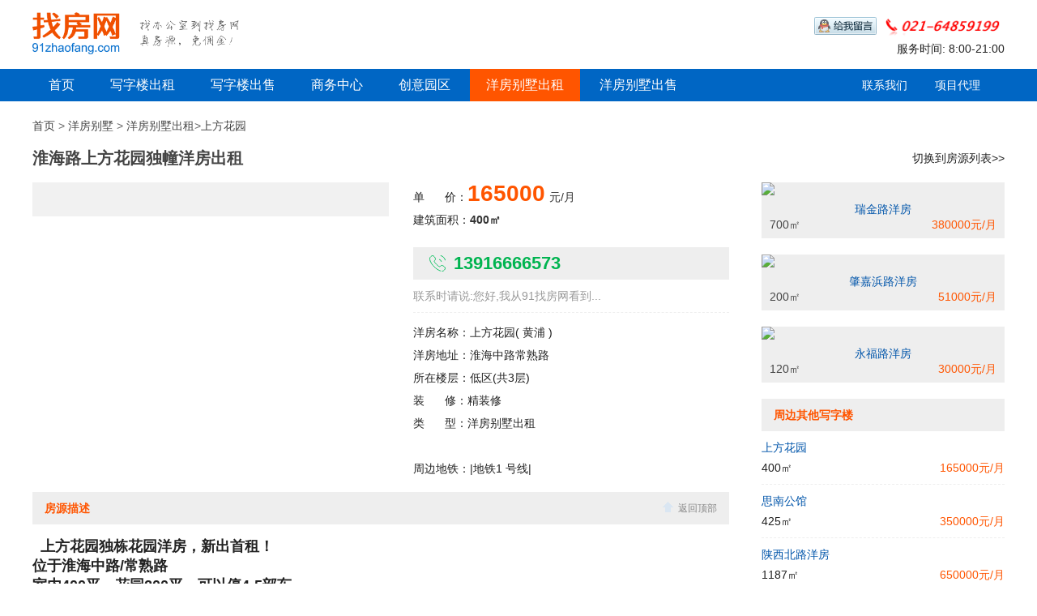

--- FILE ---
content_type: text/html
request_url: http://91zhaofang.com/yangfangxinli/chuzu/2023-05-18/6774.html
body_size: 6247
content:
<!DOCTYPE html PUBLIC "-//W3C//DTD XHTML 1.0 Transitional//EN" "http://www.w3.org/TR/xhtml1/DTD/xhtml1-transitional.dtd">
<html xmlns="http://www.w3.org/1999/xhtml">
<head>
<meta http-equiv="Content-Type" content="text/html; charset=gb2312" />
<title>淮海路上方花园独幢洋房出租/上方花园/淮海中路常熟路</title>
<meta name="Keywords" content="上方花园,淮海中路常熟路" />
<meta name="description" content="91找房网网为您提供淮海路上方花园独幢洋房出租，找洋房别墅出租不再难，免费咨询电话,021-64859199。" />
<META content="text/html; charset=gb2312" http-equiv=Content-Type>
<link href="/skin/default/css/xinneirong.css" rel="stylesheet" type="text/css" />

</head>



<BODY>
<DIV style="MARGIN-TOP: 10px">
<div id="esfdaohang"> 
<div  class="qwhead">
  <div  class="qwleft">
<a href="/"><img src="/skin/default/ximg/logo.png"></a> </div>
  <div  class="qwright">
<p><img  src="/skin/default/ximg/ipone01.png"  width="148"  height="24"  style="float:right">
<a  target="_blank"  style="display:block; float:right; margin-right:10px"  href="http://wpa.qq.com/msgrd?v=3&uin=115673734&site=www.comwin-sh.com&menu=yes">
<img  border="0"  src="/skin/default/ximg/button_10.gif"  alt="点击这里给我发消息"  title="点击这里给我发消息"></a></p>
<p>服务时间: 8:00-21:00</p>
  </div>
</div>

<div class="xnav mb10">
 <dl>
    
                <dd><a href="/" id="esf_B01_29"><span>首页</span></a></dd>
                 <dd><a href="/xiezilou/xiezilouchuzu/" id="esf_B01_30"><span>写字楼出租</span></a></dd> 
                <dd><a href="/xiezilou/xiezilouchushou/" id="esf_B01_31"><span>写字楼出售</span></a></dd>
                 
                <dd><a href="/xiezilou/shangwuzhongxin/" id="esf_B01_32"><span>商务中心</span></a></dd>
                 
                <dd><a href="/chuangyiyuan/fangyuan/" id="esf_B01_33"><span>创意园区</span></a></dd>
                 
                <dd class="li_on"><a href="/yangfangxinli/chuzu/" id="esf_B01_39"><span>洋房别墅出租</span></a></dd>
                 
                <dd><a href="/yangfangxinli/chushou/" target="_blank" id="esf_B01_34"><span>洋房别墅出售</span></a></dd>
    <dt>
    <a id="esf_B01_35" target="_blank" href="http://www.91zhaofang.com/wangzhandaohang/dibudaohang/2012-08-03/21.html">联系我们</a>
    <a id="esf_B01_36" target="_blank" href="http://www.91zhaofang.com/wangzhandaohang/dibudaohang/2012-08-03/23.html">项目代理</a>
</dt>
 </dl>
</div>
</div>
<DIV class=clear></DIV></DIV>
<!--面包销start-->
<DIV style="MARGIN-TOP: 10px" class="guide mb10">
<a href="/">首页</a>&nbsp;>&nbsp;<a href="/yangfangxinli/">洋房别墅</a>&nbsp;>&nbsp;<a href="/yangfangxinli/chuzu/">洋房别墅出租</a>><A href="/yangfangxinli/chuzu/2023-05-18/6774.html">上方花园</A>

<DIV class=clear></DIV></DIV><!--面包销end-->
<DIV id=wrap>

<DIV class=main_top></DIV>
<DIV class=main_center>

<DIV style="POSITION: relative" class=title>
<DIV class=qiehuan20120517><A href="/yangfangxinli/chuzu/">切换到房源列表&gt;&gt;</A></DIV>
<H1>淮海路上方花园独幢洋房出租</H1></DIV>

<DIV class="wid730 floatl mt10">
<DIV class=box730_top></DIV>
<DIV class=box730_center>
<!--pic start-->
<DIV id=esf_B02_04>
<DIV style="FLOAT: left" id=divImageView class=divImageView></DIV></DIV>
<div class="left_img">
<script type="text/javascript">
        var photosr=new Array();
        photosr[1]="<a href=\'#ecms\' all=\'[!--lpmc--]\'><img src=\'/d/file/yangfangxinli/chuzu/2023-05-18/954ccaa3055094765081e47fac21c0f6.jpg\' alt=\'\' width=\"356px\" height=\"275px\" border=1></a>";
		photosr[2]="<a href=\'#ecms\' all=\'[!--lpmc--]\'><img src=\'/d/file/yangfangxinli/chuzu/2023-05-18/ba250fb4f617822a0bc4403ceca79a2e.jpg\' alt=\'\' width=\"356px\" height=\"275px\" border=1></a>";
		photosr[3]="<a href=\'#ecms\' all=\'[!--lpmc--]\'><img src=\'/d/file/yangfangxinli/chuzu/2023-05-18/144568f731fba5b0ec7ab7f8ae47c92f.jpg\' alt=\'\' width=\"356px\" height=\"275px\" border=1></a>";
		photosr[4]="<a href=\'#ecms\' all=\'[!--lpmc--]\'><img src=\'/d/file/yangfangxinli/chuzu/2023-05-18/fcabe5bfe5bb5a0a2688c41298118935.jpg\' alt=\'\' width=\"356px\" height=\"275px\" border=1></a>";
		photosr[5]="<a href=\'#ecms\' all=\'[!--lpmc--]\'><img src=\'/d/file/yangfangxinli/chuzu/2023-05-18/7363fa4456c5f8e502c5492c968d9b6c.jpg\' alt=\'\' width=\"356px\" height=\"275px\" border=1></a>";
		photosr[6]="<a href=\'#ecms\' all=\'[!--lpmc--]\'><img src=\'/d/file/yangfangxinli/chuzu/2023-05-18/faaa054c7299780173f857f5161bf46e.jpg\' alt=\'\' width=\"356px\" height=\"275px\" border=1></a>";
		photosr[7]="<a href=\'#ecms\' all=\'[!--lpmc--]\'><img src=\'/d/file/yangfangxinli/chuzu/2023-05-18/5b000045944e7c306e35c497a0f4715e.jpg\' alt=\'\' width=\"356px\" height=\"275px\" border=1></a>";
		photosr[8]="<a href=\'#ecms\' all=\'[!--lpmc--]\'><img src=\'/d/file/yangfangxinli/chuzu/2023-05-18/b1b501b2daf276c606b696acb46f6c96.jpg\' alt=\'\' width=\"356px\" height=\"275px\" border=1></a>";
		photosr[9]="<a href=\'#ecms\' all=\'[!--lpmc--]\'><img src=\'/d/file/yangfangxinli/chuzu/2023-05-18/bc412ccdbffd22102070c45fb580cf62.jpg\' alt=\'\' width=\"356px\" height=\"275px\" border=1></a>";
		photosr[10]="<a href=\'#ecms\' all=\'[!--lpmc--]\'><img src=\'/d/file/yangfangxinli/chuzu/2023-05-18/86b9c27d7bbe3170f6376eb195dbb6cf.jpg\' alt=\'\' width=\"356px\" height=\"275px\" border=1></a>";
		
        function GotoPhPage(page){
                page=parseInt(page);
                document.getElementById("showpagephoto").innerHTML=photosr[page];
                document.ViewPhotoForm.thisphpage.value=page;
                document.ViewPhotoForm.tothephpage.options[page-1].selected=true;
        }
        //上一页
        function PriPhPage(){
                var thispage=parseInt(document.ViewPhotoForm.thisphpage.value);
                var num=photosr.length;
                if(thispage<=1)
                {
                        return false;
                }
                GotoPhPage(thispage-1);
        }
        //下一页
        function NextPhPage(){
                var thispage=parseInt(document.ViewPhotoForm.thisphpage.value);
                var num=photosr.length;
                if(thispage>=num-1)
                {
                        return false;
                }
                GotoPhPage(thispage+1);
        }
        function PhAutoPlay(){
                var sec=parseInt(document.ViewPhotoForm.autoplaysec.value);
                var i;
                var num=photosr.length;
                for(i=1;i<=sec;i++)
                {
                        if(document.ViewPhotoForm.autophstop.value==0)
                        {
                                window.setTimeout("PhAutoPlayExe("+i+","+sec+")",i*1000);
                        }
                        else
                        {
                                break;
                        }
                }
        }
        function PhAutoPlayExe(num,sec){
                var t;
                if(document.ViewPhotoForm.autophstop.value==1)
                {
                        return "";
                }
                if(num==sec) 
                {
                        t=NextPhPage();
                        if(t==false)
                        {
                                GotoPhPage(1);
                        }
                        PhAutoPlay();
                } 
        }
        </script>
   
<table width="100%" bgcolor="#f1f1f1" border="0" align="center" cellpadding="0" cellspacing="0">
  <tr> 
    <td id="showpagephoto"> 
      <a href='#ecms' all='[!--lpmc--]'><img src='/d/file/yangfangxinli/chuzu/2023-05-18/954ccaa3055094765081e47fac21c0f6.jpg' alt='' width="356px" height="275px" border=1></a>
    </td>
  </tr>
</table>
<table width="356" bgcolor="#f1f1f1"  border="0" align="center" cellpadding="2" cellspacing="1">
<tr><td><a href='#ecms' onclick='GotoPhPage(1);' title=''><img src='/d/file/yangfangxinli/chuzu/2023-05-18/954ccaa3055094765081e47fac21c0f6.jpg' alt='' border=0 width='40' height='40'></a>&nbsp;<a href='#ecms' onclick='GotoPhPage(2);' title=''><img src='/d/file/yangfangxinli/chuzu/2023-05-18/ba250fb4f617822a0bc4403ceca79a2e.jpg' alt='' border=0 width='40' height='40'></a>&nbsp;<a href='#ecms' onclick='GotoPhPage(3);' title=''><img src='/d/file/yangfangxinli/chuzu/2023-05-18/144568f731fba5b0ec7ab7f8ae47c92f.jpg' alt='' border=0 width='40' height='40'></a>&nbsp;<a href='#ecms' onclick='GotoPhPage(4);' title=''><img src='/d/file/yangfangxinli/chuzu/2023-05-18/fcabe5bfe5bb5a0a2688c41298118935.jpg' alt='' border=0 width='40' height='40'></a>&nbsp;<a href='#ecms' onclick='GotoPhPage(5);' title=''><img src='/d/file/yangfangxinli/chuzu/2023-05-18/7363fa4456c5f8e502c5492c968d9b6c.jpg' alt='' border=0 width='40' height='40'></a>&nbsp;<a href='#ecms' onclick='GotoPhPage(6);' title=''><img src='/d/file/yangfangxinli/chuzu/2023-05-18/faaa054c7299780173f857f5161bf46e.jpg' alt='' border=0 width='40' height='40'></a>&nbsp;<a href='#ecms' onclick='GotoPhPage(7);' title=''><img src='/d/file/yangfangxinli/chuzu/2023-05-18/5b000045944e7c306e35c497a0f4715e.jpg' alt='' border=0 width='40' height='40'></a>&nbsp;<a href='#ecms' onclick='GotoPhPage(8);' title=''><img src='/d/file/yangfangxinli/chuzu/2023-05-18/b1b501b2daf276c606b696acb46f6c96.jpg' alt='' border=0 width='40' height='40'></a>&nbsp;<a href='#ecms' onclick='GotoPhPage(9);' title=''><img src='/d/file/yangfangxinli/chuzu/2023-05-18/bc412ccdbffd22102070c45fb580cf62.jpg' alt='' border=0 width='40' height='40'></a>&nbsp;<a href='#ecms' onclick='GotoPhPage(10);' title=''><img src='/d/file/yangfangxinli/chuzu/2023-05-18/86b9c27d7bbe3170f6376eb195dbb6cf.jpg' alt='' border=0 width='40' height='40'></a></td></tr>
</table>
</div>
<!--pic end-->

<!--jindian_info start-->
<DIV class=info>
<DIV class=base_info>
<DL><!--老洋房出租信息-->
  <DT class=gray6>单<SPAN class=padl27></SPAN>价：<SPAN class=red20b>165000</SPAN><SPAN class=black>元/月</SPAN></DT>
  <DD class=gray6>建筑面积：<STRONG class="black ">400㎡</STRONG> </DD></DL>
<DIV class=phone_top><SPAN id=mobilecode>13916666573</SPAN></DIV>
<DIV class="gray9 link_info">联系时请说:您好,我从91找房网看到...</DIV>
<DL class="borderb mb10">
  <DT><SPAN class="gray6 ">洋房名称：</SPAN><A href="/yangfangxinli/chuzu/2023-05-18/6774.html">上方花园</A>( 黄浦  )</DT>
  <DT><SPAN class=gray6>洋房地址：</SPAN>淮海中路常熟路 </DT>
  <DD><SPAN class=gray6>所在楼层：</SPAN>低区(共3层) </DD>
   <DD><SPAN class=gray6>装<SPAN class=padl27></SPAN>修：</SPAN>精装修</DD>
  <DD><SPAN class=gray6>类<SPAN class=padl27></SPAN>型：</SPAN>洋房别墅出租 </DD>
  <DD><SPAN class=gray6>&nbsp;<SPAN class=padl27></SPAN>&nbsp;</SPAN></DD>
  <DT><SPAN class=gray6>周边地铁：</SPAN>|地铁1 号线| </DT>
</DL></DIV></DIV>
<DIV class=clear></DIV>
<!--jindian_info end-->
</DIV>
<DIV class=box730_bottom></DIV>
<DIV class=clear></DIV><!--jindian_beizhu start-->



<!--房源描述 start-->
<DIV class="box730_top mt10"></DIV>
<DIV class=box730_center>
<DIV class=house_detail>
<DIV class=tilte>
<UL>
  <LI style="PADDING-LEFT: 0pt" id=anchor_des class=li_on>房源描述 </LI>
  </UL><SPAN class=more><A id=esf_B02_17 href="/yangfangxinli/chuzu/2023-05-18/6774.html" rel=nofollow>返回顶部</A>
</SPAN> </DIV>
<DIV class="describe mt10">
<p><span style="font-size: large;"><strong>上方花园独栋花园洋房，新出首租！</strong></span></p>
<div><span style="font-size: large;"><strong>位于淮海中路/常熟路</strong></span></div>
<div><span style="font-size: large;"><strong>室内400平，花园200平，可以停4-5部车</strong></span></div>
<div><span style="font-size: large;"><strong>精致装修，住家、办公、会所皆宜</strong></span></div>
<div><span style="font-size: large;"><strong>租金报价：16.5万&#65039;</strong></span></div>

<div class="zhaopian_jiaotong">周边公交：</div>
  <DIV id=esfshxq_116></DIV>
<DIV id=esfshxq_117></DIV>
<DIV id=esfshxq_118>
<H2>内景图</H2>
<div class="zhaopian_img"><table width='100%' border=0 cellpadding=4 cellspacing=4><tr><td align=center><a href='/e/ViewImg/index.html?url=/d/file/yangfangxinli/chuzu/2023-05-18/954ccaa3055094765081e47fac21c0f6.jpg' target=_blank><img src='/d/file/yangfangxinli/chuzu/2023-05-18/954ccaa3055094765081e47fac21c0f6.jpg' border=0></a></td></tr><tr><td align=center><a href='/e/ViewImg/index.html?url=/d/file/yangfangxinli/chuzu/2023-05-18/ba250fb4f617822a0bc4403ceca79a2e.jpg' target=_blank><img src='/d/file/yangfangxinli/chuzu/2023-05-18/ba250fb4f617822a0bc4403ceca79a2e.jpg' border=0></a></td></tr><tr><td align=center><a href='/e/ViewImg/index.html?url=/d/file/yangfangxinli/chuzu/2023-05-18/144568f731fba5b0ec7ab7f8ae47c92f.jpg' target=_blank><img src='/d/file/yangfangxinli/chuzu/2023-05-18/144568f731fba5b0ec7ab7f8ae47c92f.jpg' border=0></a></td></tr><tr><td align=center><a href='/e/ViewImg/index.html?url=/d/file/yangfangxinli/chuzu/2023-05-18/fcabe5bfe5bb5a0a2688c41298118935.jpg' target=_blank><img src='/d/file/yangfangxinli/chuzu/2023-05-18/fcabe5bfe5bb5a0a2688c41298118935.jpg' border=0></a></td></tr><tr><td align=center><a href='/e/ViewImg/index.html?url=/d/file/yangfangxinli/chuzu/2023-05-18/7363fa4456c5f8e502c5492c968d9b6c.jpg' target=_blank><img src='/d/file/yangfangxinli/chuzu/2023-05-18/7363fa4456c5f8e502c5492c968d9b6c.jpg' border=0></a></td></tr><tr><td align=center><a href='/e/ViewImg/index.html?url=/d/file/yangfangxinli/chuzu/2023-05-18/faaa054c7299780173f857f5161bf46e.jpg' target=_blank><img src='/d/file/yangfangxinli/chuzu/2023-05-18/faaa054c7299780173f857f5161bf46e.jpg' border=0></a></td></tr><tr><td align=center><a href='/e/ViewImg/index.html?url=/d/file/yangfangxinli/chuzu/2023-05-18/5b000045944e7c306e35c497a0f4715e.jpg' target=_blank><img src='/d/file/yangfangxinli/chuzu/2023-05-18/5b000045944e7c306e35c497a0f4715e.jpg' border=0></a></td></tr><tr><td align=center><a href='/e/ViewImg/index.html?url=/d/file/yangfangxinli/chuzu/2023-05-18/b1b501b2daf276c606b696acb46f6c96.jpg' target=_blank><img src='/d/file/yangfangxinli/chuzu/2023-05-18/b1b501b2daf276c606b696acb46f6c96.jpg' border=0></a></td></tr><tr><td align=center><a href='/e/ViewImg/index.html?url=/d/file/yangfangxinli/chuzu/2023-05-18/bc412ccdbffd22102070c45fb580cf62.jpg' target=_blank><img src='/d/file/yangfangxinli/chuzu/2023-05-18/bc412ccdbffd22102070c45fb580cf62.jpg' border=0></a></td></tr><tr><td align=center><a href='/e/ViewImg/index.html?url=/d/file/yangfangxinli/chuzu/2023-05-18/86b9c27d7bbe3170f6376eb195dbb6cf.jpg' target=_blank><img src='/d/file/yangfangxinli/chuzu/2023-05-18/86b9c27d7bbe3170f6376eb195dbb6cf.jpg' border=0></a></td></tr></table></div>
</DIV>
</DIV>
<DIV class=clear></DIV></DIV></DIV>
<DIV class=box730_bottom></DIV>


<DIV class="link mt10">
<DIV class=phone>
<DIV class=phoner><B class=mr20>联系人:<B id=agentname>田先生</B></B> 手机:</B>13916666573</B> </DIV></DIV>
</DIV>

<!--感兴趣房源 start-->
<DIV class="box730_top mt10"></DIV>
<DIV id=esf_B02_33 class=box730_center>
<DIV class=house_detail>
<DIV class=tilte>
<UL>
  <LI style="PADDING-LEFT: 0pt; CURSOR: default" class=li_on>您可能感兴趣的房源 
</LI></UL><SPAN class=more>
<A id=esf_B02_17 href="/yangfangxinli/chuzu/2023-05-18/6774.html" rel=nofollow>返回顶部</A>
</SPAN> </DIV>
<DIV id=esfshxq_128 class="interest mt10">
<DL class=mr40>
  <DT><A href="/yangfangxinli/chuzu/2023-05-18/6774.html" target=_blank><IMG onerror="imgiserror(this,'/d/file/yangfangxinli/chuzu/2023-05-18/f8c70ba1cb65193072224857837a5410.jpg')" src="/d/file/yangfangxinli/chuzu/2023-05-18/f8c70ba1cb65193072224857837a5410.jpg" width=100 height=75></A></DT>
  <DD>黄浦 </DD>
  <DD><A href="/yangfangxinli/chuzu/2023-05-18/6774.html" target=_blank>上方花园</A></DD>
  <DD>400㎡ <SPAN class=orange>165000元/月</SPAN></DD></DL><DL class=mr40>
  <DT><A href="/yangfangxinli/chuzu/2023-04-07/6720.html" target=_blank><IMG onerror="imgiserror(this,'/d/file/yangfangxinli/chuzu/2023-04-07/7ec7d3fe14875e70ff9863e7f8d63719.jpg')" src="/d/file/yangfangxinli/chuzu/2023-04-07/7ec7d3fe14875e70ff9863e7f8d63719.jpg" width=100 height=75></A></DT>
  <DD>徐汇 复兴中路</DD>
  <DD><A href="/yangfangxinli/chuzu/2023-04-07/6720.html" target=_blank>宝庆路独幢</A></DD>
  <DD>670㎡ <SPAN class=orange>250000元/月</SPAN></DD></DL><DL class=mr40>
  <DT><A href="/yangfangxinli/chuzu/2023-03-28/6707.html" target=_blank><IMG onerror="imgiserror(this,'/d/file/yangfangxinli/chuzu/2023-03-28/824808020a15b978f4d4595afc8cee10.jpg')" src="/d/file/yangfangxinli/chuzu/2023-03-28/824808020a15b978f4d4595afc8cee10.jpg" width=100 height=75></A></DT>
  <DD>徐汇 复兴中路</DD>
  <DD><A href="/yangfangxinli/chuzu/2023-03-28/6707.html" target=_blank>复兴路洋房出租</A></DD>
  <DD>450㎡ <SPAN class=orange>160000元/月</SPAN></DD></DL><DL class=mr40>
  <DT><A href="/yangfangxinli/chuzu/2023-03-22/6691.html" target=_blank><IMG onerror="imgiserror(this,'/d/file/yangfangxinli/chuzu/2023-03-22/08d17572779ad1685586ca91857617a1.jpg')" src="/d/file/yangfangxinli/chuzu/2023-03-22/08d17572779ad1685586ca91857617a1.jpg" width=100 height=75></A></DT>
  <DD>徐汇 湖南路</DD>
  <DD><A href="/yangfangxinli/chuzu/2023-03-22/6691.html" target=_blank>富民路洋房</A></DD>
  <DD>380㎡ <SPAN class=orange>185000元/月</SPAN></DD></DL><DL class=mr40>
  <DT><A href="/yangfangxinli/chuzu/2023-03-10/6664.html" target=_blank><IMG onerror="imgiserror(this,'/d/file/yangfangxinli/chuzu/2023-03-10/3f0d8d352e2ca855217a657f01f57d21.jpg')" src="/d/file/yangfangxinli/chuzu/2023-03-10/3f0d8d352e2ca855217a657f01f57d21.jpg" width=100 height=75></A></DT>
  <DD>卢湾 复兴公园</DD>
  <DD><A href="/yangfangxinli/chuzu/2023-03-10/6664.html" target=_blank>思南公馆</A></DD>
  <DD>425㎡ <SPAN class=orange>350000元/月</SPAN></DD></DL><DIV class=clear></DIV></DIV>
<DIV class=clear></DIV></DIV></DIV>
<DIV class=box730_bottom></DIV>
<DIV class=clear></DIV>
<!--感兴趣房源 end-->

</DIV>



<DIV class="sidebar200 floatr mt10">


<!--右_推荐房源信息 start-->
<DIV id=esf_B02_34 class=right_card>
<DIV class=sidebar_top></DIV>
<DIV class=sidebar_center>

 <div class="lmysf  blue">
<DL class=lmdr40>
  <DT><A href="/yangfangxinli/chuzu/2016-09-07/3279.html" target=_blank><IMG onerror="imgiserror(this,'/d/file/yangfangxinli/chuzu/2016-09-07/4906bae51611c537cbdc8329ce067cdb.jpg')" src="/d/file/yangfangxinli/chuzu/2016-09-07/4906bae51611c537cbdc8329ce067cdb.jpg" width=174 height=175></A></DT>
  <DD><A href="/yangfangxinli/chuzu/2016-09-07/3279.html" target=_blank>瑞金路洋房</A></DD>
  <DD>700㎡  <SPAN class=odrange>380000元/月</SPAN></DD></DL>
<DIV class=lmysfy>&nbsp;</DIV>
<DL class=lmdr40>
  <DT><A href="/yangfangxinli/chuzu/2016-11-01/3287.html" target=_blank><IMG onerror="imgiserror(this,'/d/file/yangfangxinli/chuzu/2016-11-01/2e6ae0f2b75c23ab3f5b7d68d6701637.jpg')" src="/d/file/yangfangxinli/chuzu/2016-11-01/2e6ae0f2b75c23ab3f5b7d68d6701637.jpg" width=174 height=175></A></DT>
  <DD><A href="/yangfangxinli/chuzu/2016-11-01/3287.html" target=_blank>肇嘉浜路洋房</A></DD>
  <DD>200㎡  <SPAN class=odrange>51000元/月</SPAN></DD></DL>
<DIV class=lmysfy>&nbsp;</DIV>
<DL class=lmdr40>
  <DT><A href="/yangfangxinli/chuzu/2017-02-16/3327.html" target=_blank><IMG onerror="imgiserror(this,'/d/file/yangfangxinli/chuzu/2018-09-30/small4bd76a399dd0618ce8215f81576fd6ab.jpg')" src="/d/file/yangfangxinli/chuzu/2018-09-30/small4bd76a399dd0618ce8215f81576fd6ab.jpg" width=174 height=175></A></DT>
  <DD><A href="/yangfangxinli/chuzu/2017-02-16/3327.html" target=_blank>永福路洋房</A></DD>
  <DD>120㎡  <SPAN class=odrange>30000元/月</SPAN></DD></DL>
<DIV class=lmysfy>&nbsp;</DIV>
 </div>

<DIV class=clear></DIV>
</DIV>
<DIV class=sidebar_bottom></DIV>
<DIV class=clear></DIV></DIV>
<!--右_推荐房源信息 end-->


<DIV></DIV>
<DIV></DIV>
<DIV></DIV>



<!--周边其他写字楼房源 start-->
<DIV id=esf_B02_37 class=column_t><SPAN>周边其他写字楼</SPAN></DIV>
<DIV class=column_c>
<UL>
  <LI><SPAN class=wid75><A title=上方花园 href="/yangfangxinli/chuzu/2023-05-18/6774.html" target=_blank>上方花园</A></SPAN><SPAN class=wid45> 400㎡</SPAN><SPAN class="wid60 orange">165000元/月</SPAN></LI>  <LI><SPAN class=wid75><A title=思南公馆 href="/yangfangxinli/chuzu/2023-03-10/6663.html" target=_blank>思南公馆</A></SPAN><SPAN class=wid45> 425㎡</SPAN><SPAN class="wid60 orange">350000元/月</SPAN></LI>  <LI><SPAN class=wid75><A title=陕西北路洋房 href="/yangfangxinli/chuzu/2023-02-10/6659.html" target=_blank>陕西北路洋房</A></SPAN><SPAN class=wid45> 1187㎡</SPAN><SPAN class="wid60 orange">650000元/月</SPAN></LI>  <LI><SPAN class=wid75><A title=五原路通永福路别墅 href="/yangfangxinli/chuzu/2019-04-18/5585.html" target=_blank>五原路通永福路别墅</A></SPAN><SPAN class=wid45> 450㎡</SPAN><SPAN class="wid60 orange">125000元/月</SPAN></LI>  <LI><SPAN class=wid75><A title=华山路兴国路别墅 href="/yangfangxinli/chuzu/2019-04-17/5537.html" target=_blank>华山路兴国路别墅</A></SPAN><SPAN class=wid45> 350㎡</SPAN><SPAN class="wid60 orange">100000元/月</SPAN></LI>  <LI><SPAN class=wid75><A title=新华路沿街独幢别墅 href="/yangfangxinli/chuzu/2019-04-10/5285.html" target=_blank>新华路沿街独幢别墅</A></SPAN><SPAN class=wid45> 2200㎡</SPAN><SPAN class="wid60 orange">600000元/月</SPAN></LI>  <LI><SPAN class=wid75><A title=兴国路320号花园洋房 href="/yangfangxinli/chuzu/2019-04-08/5201.html" target=_blank>兴国路320号花园洋房</A></SPAN><SPAN class=wid45> 320㎡</SPAN><SPAN class="wid60 orange">250000元/月</SPAN></LI>  <LI><SPAN class=wid75><A title=华山路复兴西路花园洋房 href="/yangfangxinli/chuzu/2019-03-29/4924.html" target=_blank>华山路复兴西路花园洋房</A></SPAN><SPAN class=wid45> 400㎡</SPAN><SPAN class="wid60 orange">138000元/月</SPAN></LI>  <LI><SPAN class=wid75><A title=星公馆 href="/yangfangxinli/chuzu/2019-03-22/4647.html" target=_blank>星公馆</A></SPAN><SPAN class=wid45> 2497㎡</SPAN><SPAN class="wid60 orange">675958元/月</SPAN></LI>  <LI><SPAN class=wid75><A title=星公馆 href="/yangfangxinli/chuzu/2019-03-22/4648.html" target=_blank>星公馆</A></SPAN><SPAN class=wid45> 1947㎡</SPAN><SPAN class="wid60 orange">645511元/月</SPAN></LI><LI class=more><A href="/e/action/ListInfo.php?classid=2&ph=1&pro=黄浦&city=" target=_blank>更多&gt;&gt;</A></LI></UL>
<DIV class=clear></DIV></DIV>
<DIV class=column_b></DIV><!--周边其他写字楼房源 end-->

<DIV class=clear></DIV></DIV>
<DIV class=clear></DIV></DIV>

<DIV class=main_bottom></DIV>
<DIV class=clear></DIV>

</DIV>
<!--footr-->
<DIV class="mianze mt10">
<!-- 页脚 -->
<footer class="home">
<table class="house"  border="0" cellpadding="0" cellspacing="0">
<tr>
<td align="center">
	<table   class="footcenter"  border="0" cellpadding="0">
        <tr> 
            <td><A href="/wangzhandaohang/dibudaohang/2014-09-29/56.html" target="_blank">关于我们</A>&nbsp;&nbsp;&nbsp;</td>
            <td><A href="/wangzhandaohang/dibudaohang/2012-08-03/21.html" target="_blank">联系我们</A>&nbsp;&nbsp;&nbsp;</td>
            <td><A href="/wangzhandaohang/dibudaohang/2012-08-03/22.html" target="_blank">公司招聘</A>&nbsp;&nbsp;&nbsp;</td>
            <td><A href="/wangzhandaohang/dibudaohang/2012-08-03/23.html" target="_blank">项目代理</A>&nbsp;&nbsp;&nbsp;</td>
            <td><A href="/wangzhandaohang/dibudaohang/2012-08-03/24.html" target="_blank">房产托管</A>&nbsp;&nbsp;&nbsp;</td>
            <td><A href="/wangzhandaohang/dibudaohang/2012-08-03/25.html" target="_blank">广告服务</A>&nbsp;&nbsp;&nbsp;</td>
        </tr>
	</table>
</td>
</tr>

<tr>
<td class="footcenter">
	<table  class="footcenter" width="100%" border="0" cellpadding="0" cellspacing="4" class="copyright">
        <tr> 
          <td align="center">Copyright&copy; 2012 <strong>上海升申地产</strong> 版权所有 www.91zhaofang.com 
            <strong><font color="#0099FF">上海91找房网</font></strong>&nbsp; All Rights Reserved <a  href="https://beian.miit.gov.cn/" target="_blank">沪ICP备2022013083号</a><img src="/images/police_91zhaofang.jpg" height="20px" width="20px" /><a  href="http://www.beian.gov.cn/portal/registerSystemInfo?recordcode=31010402006127" target="_blank">沪公安备31010402006127号</a>
           </td>
        </tr>
        <tr> 
          <td align="center">Email：t9191@91zhaofang.com &nbsp;站长QQ: 115673734</td>
        </tr>
	</table>
</td>
</tr>

<tr>
<td class="footcenter">
<script>
var _hmt = _hmt || [];
(function() {
&#160; var hm = document.createElement("script");
&#160; hm.src = "https://hm.baidu.com/hm.js?ff7385b343a2ec052ab6e25e28f47eb3";
&#160; var s = document.getElementsByTagName("script")[0];
&#160; s.parentNode.insertBefore(hm, s);
})();
</script>
</td>
</tr>

        <tr> 
          <td align="center"><img class="fs" src="/skin/default/ximg/fs.svg">
<a href='https://www.sgs.gov.cn/lz/licenseLink.do?method=licenceView&entyId=dov73ne26zbqpz06h1j42y87un6po44o44' target="_blank"><img src='/ad/gongshang.gif' border=0></a></td>
        </tr>
</table> 
<div class="ewm"><img src="/skin/default/ximg/gzh.jpg"></div>
</footer>
</DIV>
 
</BODY></HTML>

--- FILE ---
content_type: text/css
request_url: http://91zhaofang.com/skin/default/css/xinneirong.css
body_size: 4150
content:
* {
	margin: 0;
	padding: 0;
}
body {
	background: #fff;
	font-size: 14px;
	font-weight: 200;
	color: #222;
	line-height: 20px;
	text-align: left;
	font-family: "Microsoft YaHei", "微软雅黑", "Helvetica Neue", Helvetica, Arial, Verdana, sans-serif, "Myriad Set Pro", "Lucida Grande";
}
img {
	border: 0px;
	display: inline-block;
	vertical-align: middle;
}
a {
	color: #222;
	font-weight: 400;
	text-decoration: none;
}
a:hover {
	color: #f30;
}
ul, li, dl, dt, dd, ol {
	list-style: none;
}
.padl27 {
	PADDING-LEFT: 25px
}
.red20b {
	COLOR: #f50;
	FONT-SIZE: 28px;
	margin-right: 5px;
	font-weight: bold;
}
.black {
	COLOR: #333
}
.black A {
	COLOR: #333
}
.gray9 {
	COLOR: #999
}
.gray9 A {
	COLOR: #999
}
.gray9 A:hover {
	COLOR: #f30
}
.mr40 {
	MARGIN: 0px 20px 0px 14px;
	DISPLAY: inline
}
#wrap {
	WIDTH: 1200px;
	MARGIN: 0px auto;
	CLEAR: both
}
.main_top {
	display: none;
}
.main_center {
	width: 100%;
	margin-bottom: 20px;
}
.title {
	WIDTH: 100%;
	margin-bottom: 10px;
}
.title h1 {
	COLOR: #444;
	FONT-SIZE: 20px;
	font-weight: bold;
}
.qiehuan20120517 {
	float: right;
}
.gray6 A {
	COLOR: #666
}
.gray6 A:hover {
	COLOR: #f30
}
.wid730 {
	WIDTH: 860px
}
.floatl {
	FLOAT: left
}
.mt10 {
	MARGIN-TOP: 10px
}
.box730_top {
	display: none;
}
.box730_center {
	width: 100%;
	margin-bottom: 20px;
}
.info {
	WIDTH: 390px;
	FLOAT: right
}
.info DL {
	WIDTH: 100%;
	line-height: 2em;
}
.info DT {
	WIDTH: 100%
}
.info DD {
	WIDTH: 100%;
}
.info DT .sheshi {
	WIDTH: 100%;
	DISPLAY: block;
	FLOAT: left
}
.phone {
	BACKGROUND-IMAGE: url(../ximg/tel_l.gif);
	PADDING-LEFT: 60px;
	DISPLAY: block;
	BACKGROUND-REPEAT: no-repeat;
	BACKGROUND-POSITION: left top;
	FLOAT: left;
	HEIGHT: 52px;
	TEXT-DECORATION: none
}
.phone SPAN {
	BACKGROUND-IMAGE: url(../ximg/tel_r.gif);
	PADDING-RIGHT: 15px;
	DISPLAY: block;
	BACKGROUND-REPEAT: no-repeat;
	FONT: 26px/50px Verdana;
	BACKGROUND-POSITION: right top;
	FLOAT: left;
	HEIGHT: 52px;
	COLOR: #ffffff
}
.phone .phoner {
	BACKGROUND-IMAGE: url(../ximg/tel_r.gif);
	PADDING-RIGHT: 15px;
	DISPLAY: block;
	BACKGROUND-REPEAT: no-repeat;
	FONT: 20px/50px Verdana;
	BACKGROUND-POSITION: right top;
	FLOAT: left;
	HEIGHT: 52px;
	COLOR: #ffffff
}
.phone .phoner B {
	FONT-FAMILY: "黑体";
	FONT-WEIGHT: normal
}
.box730_bottom {
	display: none;
}
.link_info {
	border-bottom: dashed #eee 1px;
	PADDING-BOTTOM: 10px;
	MARGIN: 10px 0;
	WIDTH: 100%;
	FLOAT: left;
}
.right_info {
	DISPLAY: none
}
.clear {
	CLEAR: both
}
.main_bottom {
	display: none;
}
.title .hot {
	POSITION: absolute;
	TOP: 1px
}
.box730_center .pic {
	WIDTH: 358px;
	HEIGHT: 350px;
	OVERFLOW: hidden
}
.box730_center .tool {
	PADDING-BOTTOM: 0px;
	LINE-HEIGHT: 20px;
	PADDING-LEFT: 0px;
	PADDING-RIGHT: 0px;
	FLOAT: right;
	PADDING-TOP: 5px
}
.box730_center .tool LI {
	FLOAT: right;
	MARGIN-LEFT: 15px
}
.beizhu {
	DISPLAY: block
}
.fangyuan_infor {
	DISPLAY: none
}
.house_detail {
	MARGIN-TOP: -5px
}
.house_detail .tilte {
	width: 100%;
	height: auto;
	overflow: hidden;
	background: #eee;
}
.house_detail .tilte ul {
	float: left;
	margin-left: 15px;
}
.house_detail .tilte LI {
	color: #f50;
	font-weight: bold;
	height: 40px;
	line-height: 40px;
}
.house_detail .tilte .more {
	PADDING-LEFT: 20px;
	BACKGROUND: url(../ximg/icon_top.gif) no-repeat 0px 50%;
	FLOAT: right;
	COLOR: #b8cfe5;
	FONT-SIZE: 12px;
	CURSOR: pointer;
	margin-right: 15px;
	margin-top: 10px;
}
.house_detail .tilte .more A {
	COLOR: #888;
	TEXT-DECORATION: none
}
.house_detail .tilte .more A:hover {
	COLOR: #b8cfe5;
	TEXT-DECORATION: none
}
.interest {
	margin-top: 20px;
}
.interest dt {
	margin-bottom: 5px;
}
.interest dt a {
	display: block;
	height: 120px;
	overflow: hidden;
}
.interest IMG {
	width: 100%;
	height: auto;
	transition: all 0.3s ease-out;
}
.interest dt a:hover img {
	-webkit-transform: scale(1.2);
	-moz-transform: scale(1.2);
	-ms-transform: scale(1.2);
	-o-transform: scale(1.2);
	transform: scale(1.2);
}
.interest dl.mr40 {
	WIDTH: 160px;
	FLOAT: left;
	margin: 0;
	margin-right: 15px;
}
.interest dl.mr40:last-of-type {
	margin-right: 0;
}
.interest dd {
	line-height: 1.618em;
}
.interest dd a {
	color: #05a;
}
.interest dd a:hover {
	color: #f00;
}
.interest dd span {
	float: right;
	color: #f50;
	font-weight: 400;
}
.describe {
	PADDING-BOTTOM: 10px;
	LINE-HEIGHT: normal;
	PADDING-LEFT: 0px;
	PADDING-RIGHT: 0px;
	PADDING-TOP: 5px
}
.describe P {
	PADDING-BOTTOM: 0px;
	PADDING-LEFT: 10px;
	PADDING-RIGHT: 10px;
	FONT-SIZE: 14px;
	PADDING-TOP: 0px
}
.describe .img {
	PADDING-BOTTOM: 0px;
	MARGIN-TOP: 10px;
	PADDING-LEFT: 10px;
	PADDING-RIGHT: 10px;
	OVERFLOW: hidden;
	PADDING-TOP: 0px
}
.describe .img IMG {
	BORDER-BOTTOM: #ddd 1px solid;
	BORDER-LEFT: #ddd 1px solid;
	PADDING-BOTTOM: 2px;
	PADDING-LEFT: 2px;
	;
WIDTH: expression(this.width > 600 && this.width / 600>= this.height / 600 ? 600 : true);
	PADDING-RIGHT: 2px;
	MAX-WIDTH: 600px;
	;
HEIGHT: expression(this.height > 600 && this.width / 600 < this.height / 600 ? 600 : true);
	MAX-HEIGHT: 600px;
	BORDER-TOP: #ddd 1px solid;
	BORDER-RIGHT: #ddd 1px solid;
	PADDING-TOP: 2px
}
.describe .img P {
	PADDING-BOTTOM: 0px;
	LINE-HEIGHT: 26px;
	PADDING-LEFT: 0px;
	PADDING-RIGHT: 0px;
	FONT-SIZE: 12px;
	PADDING-TOP: 0px
}
.link .more {
	PADDING-LEFT: 24px;
	BACKGROUND: url(../ximg/icon.gif) no-repeat 0px -532px;
	FLOAT: right;
	CURSOR: pointer;
	MARGIN-RIGHT: 10px
}
.link {
	PADDING-BOTTOM: 5px;
	LINE-HEIGHT: 52px;
	PADDING-LEFT: 0px;
	WIDTH: 730px;
	PADDING-RIGHT: 0px;
	HEIGHT: 52px;
	margin-bottom: 20px;
}
.link .more {
	PADDING-LEFT: 24px;
	BACKGROUND: url(../ximg/icon.gif) no-repeat 0px -532px;
	FLOAT: right;
	CURSOR: pointer;
	MARGIN-RIGHT: 10px
}
.phone_top {
	width: 100%;
	background: #eee;
}
.phone_top SPAN {
	display: block;
	background: url(../ximg/phone44.svg) no-repeat 20px center;
	background-size: auto 20px;
	padding: 10px 0 10px 50px;
	font-size: 22px;
	font-weight: bold;
	color: #00b450;
	margin-top: 20px;
}
.phone {
	BACKGROUND-IMAGE: url(../ximg/tel_l.gif);
	PADDING-LEFT: 60px;
	DISPLAY: block;
	BACKGROUND-REPEAT: no-repeat;
	BACKGROUND-POSITION: left top;
	FLOAT: left;
	HEIGHT: 52px;
	TEXT-DECORATION: none
}
.phone SPAN {
	BACKGROUND-IMAGE: url(../ximg/tel_r.gif);
	PADDING-RIGHT: 15px;
	DISPLAY: block;
	BACKGROUND-REPEAT: no-repeat;
	FONT: 26px/50px Verdana;
	BACKGROUND-POSITION: right top;
	FLOAT: left;
	HEIGHT: 52px;
	COLOR: #ffffff
}
.phone .phoner {
	BACKGROUND-IMAGE: url(../ximg/tel_r.gif);
	PADDING-RIGHT: 15px;
	DISPLAY: block;
	BACKGROUND-REPEAT: no-repeat;
	FONT: 20px/50px Verdana;
	BACKGROUND-POSITION: right top;
	FLOAT: left;
	HEIGHT: 52px;
	COLOR: #ffffff
}
.phone .phoner B {
	FONT-FAMILY: "黑体";
	FONT-WEIGHT: normal
}
.sidebar200 {
	LINE-HEIGHT: 20px;
	WIDTH: 300px;
	OVERFLOW: hidden
}
.sidebar_top {
	display: none;
}
.sidebar_bottom {
	display: none;
}
.sidebar_center {
	WIDTH: 100%;
}
.sidebar_center .blue {
	color: #444;
}
.floatr {
	FLOAT: right
}
.right_card {
	MARGIN-TOP: 0px
}
.card {
	POSITION: relative;
	PADDING-BOTTOM: 10px;
	PADDING-LEFT: 10px;
	PADDING-RIGHT: 10px;
	PADDING-TOP: 10px
}
.card1 {
	POSITION: relative;
	PADDING-BOTTOM: 10px;
	PADDING-LEFT: 10px;
	PADDING-RIGHT: 10px;
	PADDING-TOP: 10px
}
.card1 DT {
	TEXT-ALIGN: center
}
.card1 DT IMG {
	BORDER-BOTTOM: #ddd 1px solid;
	BORDER-LEFT: #ddd 1px solid;
	PADDING-BOTTOM: 2px;
	PADDING-LEFT: 2px;
	PADDING-RIGHT: 2px;
	BORDER-TOP: #ddd 1px solid;
	BORDER-RIGHT: #ddd 1px solid;
	PADDING-TOP: 2px
}
.comWrap {
	Z-INDEX: 1000;
	POSITION: absolute;
	WIDTH: 106px;
	HEIGHT: 24px;
	TOP: 112px;
	LEFT: 52px !important
}
.card .comWrap {
	DISPLAY: none
}
.card1 .comWrap {
	DISPLAY: block
}
.renzheng {
	PADDING-BOTTOM: 10px;
	LINE-HEIGHT: 20px;
	PADDING-LEFT: 10px;
	PADDING-RIGHT: 10px;
	PADDING-TOP: 0px
}
.renzheng LI {
	TEXT-ALIGN: center;
	PADDING-BOTTOM: 5px;
	MARGIN: 5px 0px;
	PADDING-LEFT: 0px;
	WIDTH: 90px;
	PADDING-RIGHT: 0px;
	BACKGROUND: url(../ximg/renzheng_bg.gif) no-repeat center top;
	FLOAT: left;
	HEIGHT: 41px;
	OVERFLOW: hidden;
	PADDING-TOP: 5px
}
.renzheng LI A {
	TEXT-ALIGN: center;
	WIDTH: 90px;
	DISPLAY: block;
	FONT-FAMILY: Arial;
	HEIGHT: 26px;
	FONT-SIZE: 20px;
	VERTICAL-ALIGN: middle;
	OVERFLOW: hidden;
}
.column_t {
	BACKGROUND: #eee;
	overflow: hidden;
}
.column_c {
	width: 100%;
}
.column_b {
	display: none;
}
.column_t SPAN {
	display: block;
	width: 100%;
	height: 40px;
	line-height: 40px;
	color: #f50;
	font-weight: bold;
	padding-left: 15px;
}
.column_c .more {
	text-align: center;
}
.column_c li {
	width: 100%;
	height: auto;
	overflow: hidden;
	margin-top: 10px;
	padding-bottom: 10px;
	border-bottom: dashed #eee 1px;
}
.column_c .wid75 {
	display: block;
	width: 100%;
	margin-bottom: 5px;
}
.column_c .wid75 a {
	display: block;
	width: 100%;
	color: #05a;
}
.column_c .wid75 a:hover {
	color: #f00;
}
.column_c .wid45 {
	float: left;
	display: block;
	width: 50%;
}
.column_c .wid60 {
	float: left;
	display: block;
	width: 50%;
	text-align: right;
	color: #f50;
}
.mianze {
	LINE-HEIGHT: 24px;
	WIDTH: 100%;
}
.home {
	width: 100%;
}
footer {
	padding: 40px 0;
	background: #444;
	color: #bbb;
	position: relative;
}
footer table {
	margin: 0 auto;
}
footer a {
	color: #eee;
}
footer a:hover {
	color: #f00;
}
.ewm {
	position: absolute;
	right: 8%;
	top: 50px;
}
.ewm img {
	width: 120px;
}
footer img.fs {
	position: absolute;
	left: 40px;
	top: 60px;
	height: 60px;
}
.left_img {
	float: left;
	width: 440px;
	height: auto;
	overflow: hidden;
	margin-bottom: 20px;
}
.left_img table {
	width: 100%;
}
.zhaopian_img {
	width: 100%;
	margin-top: 20px;
}
.zhaopian_img img {
	height: 455px;
	margin: 0px auto;
}
.zhaopian_jiaotong {
	float: left;
	width: 713px;
	margin: 5px 10px 5px 10px;
	display: inline;
}
.guide {
	WIDTH: 1200px;
	margin: 0 auto;
	CLEAR: both;
	color: #666;
	margin-bottom: 20px;
	padding-top: 10px;
}
.guide a {
	color: #444;
}
.guide a:hover {
	color: #f00;
}
.footcenter {
	HEIGHT: 26px;
}
#wrapper {
	width: 959px;
	margin: 0 auto 1px;
	background: #fff;
	border: 1px solid #dbdbdb;
}
#header {
	color: #039;
	background: url('../ximg/header-sprite.png') repeat-x 0 2px;
}
.header-holder {
	overflow: hidden;
	height: 1%;
	padding: 11px 5px 5px;
}
#header .panel {
	overflow: hidden;
	height: 1%;
	padding: 0 3px 0 75px;
	font-weight: bold;
	margin-bottom: -1px;
	position: relative;
}
.tabset {
	margin: 0 10px 0 0;
	padding: 0;
	list-style: none;
	float: left;
	position: relative;
	z-index: 3;
}
.tabset li {
	float: left;
	margin-right: 3px;
}
#header .tabset a {
	float: left;
	padding: 9px 23px 7px;
	color: #fff;
	line-height: 12px;
	cursor: pointer;
	background: url('../ximg/header-sprite.png') no-repeat -13px -163px;
	width: 85px;
	font-weight: bold;
	text-align: center;
}
#header .tabset a:hover {
	text-decoration: none;
}
#header .tabset .active a {
	background-position: -12px -200px;
	color: #1A7EC2;
	border-color: #fc0;
	padding-bottom: 10px;
}
/* 右侧菜单 */
.sub-nav {
	float: left;
	margin: 6px 0 0 0;
	padding: 0;
	list-style: none;
	font-size: 12px;
	line-height: 22px;
	overflow: hidden;
	width: 330px;
	height: 22px;
}
.sub-nav li {
	float: left;
	padding: 4px 2px 0 5px;
	margin: 0 1px 0 -1px;
	display: inline;
	background: url('../ximg/header-sprite.png') no-repeat -5px -240px;
}
.sub-nav li.deal {
	width: 130px;
}
.sub-nav li.registry {
	width: 109px;
	background-position: -145px -240px;
}
.sub-nav li.deal, .sub-nav li.registry {
	padding-top: 3px;
}
.sub-nav a {
	float: left;
	padding-left: 30px;
}
.sub-nav a, .sub-nav a:hover {
	color: #444;
	text-decoration: none;
}
/* 子菜单 */
.sub-menu {
	height: 27px;
	background: url('../ximg/header-sprite.png') repeat-x 0 -125px;
	border-top: 3px solid #197EC2;
	padding: 0 0 6px 0;
	margin-top: -3px;
	border-bottom: 1px #AAA solid;
	text-align: left;
}
.sub-menu ul {
	list-style-type: none;
	padding-left: 0;
	margin-left: 0;
	margin-top: 0;
	padding-top: 7px;
}
.sub-menu li {
	float: left;
	margin: 0;
	padding: 0 20px 0 20px;
	color: #777;
	font-size: 12px;
	line-height: 22px;
}
.sub-menu li.inline {
	float: left;
	background: url('../ximg/line.png') no-repeat right;
}
.sub-menu li.inline .clink {
	color: #444;
	font-size: 12px;
}
#tab-2, #tab-3 {
	display: none;
}
.clear {
	clear: both;
}
/***2头部css开始***/
#esfdaohang {
	width: 100%;
	margin-top: 15px;
	overflow: hidden
}
.qwhead {
	width: 1200px;
	height: auto;
	overflow: hidden;
	margin: 0 auto;
	margin-bottom: 10px;
}
.qwleft {
	float: left;
}
.qwleft a {
	display: block;
}
.qwleft a img {
	height: 52px;
}
.qwright {
	float: right;
	width: 355px;
	margin-top: 6px;
}
.qwright p {
	float: right;
	width: 355px;
	text-align: right;
	line-height: 30px;
	overflow: hidden
}
.xnav {
	width: 100%;
	height: 40px;
	background: #0066c4;
	margin: 0 auto;
	clear: both;
	overflow: hidden
}
.xnav dl {
	width: 1200px;
	height: 100%;
	margin: 0 auto;
}
.xnav dd {
	height: 100%;
	display: inline-block;
}
.xnav dd a {
	display: inline-block;
	height: 40px;
	line-height: 40px;
	padding: 0 20px;
}
.xnav dd a span {
	display: block;
	font-size: 16px;
	font-weight: 200;
	color: #fff;
}
.xnav dd a:hover {
	background: #05b;
	text-decoration: none
}
.xnav .li_on, .xnav .li_on a, .xnav .li_on a:hover, .xnav .li_on a:hover span {
	background: #f50;
}
.xnav dt {
	display: inline-block;
	float: right;
}
.xnav dt a {
	display: inline-block;
	height: 100%;
	height: 40px;
	line-height: 40px;
	font-size: 14px;
	padding: 0 15px;
	color: #fff;
}
.xnav dt a:hover {
	background: #05b;
	text-decoration: none
}
.xnav dt a:last-of-type {
	margin-right: 15px;
}
/***2头部css结束***/
.lmysf {
	width: 100%;
}
.lmysf dl {
	WIDTH: 100%;
	height: auto;
	overflow: hidden;
	background: #eee;
	padding-bottom: 10px;
	margin-bottom: 20px
}
.lmysf dt {
	margin-bottom: 10px;
}
.lmysf dt a {
	display: block;
	overflow: hidden;
}
.lmysf img {
	width: 100%;
	height: auto;
	transition: all 0.3s ease-out;
}
.lmysf a:hover img {
	-webkit-transform: scale(1.2);
	-moz-transform: scale(1.2);
	-ms-transform: scale(1.2);
	-o-transform: scale(1.2);
	transform: scale(1.2);
}
.lmysf dd {
	TEXT-ALIGN: left;
	line-height: 1em;
	font-weight: 400;
	margin: 5px 10px 0 10px;
}
.lmysf dd a {
	display: block;
	text-align: center;
	overflow: hidden;
	white-space: nowrap;
	text-overflow: ellipsis;
}
.lmysf dd span {
	float: right;
	color: #f50;
	line-height: 1em;
	font-weight: 400;
}
.lmdr40 {
	MARGIN: 0px 0px 8px 0px;
}
.lmysfy {
	display: none;
}
.blue, .blue a {
	color: #05a;
}
.blue a:hover {
	color: #f00;
}
#nrtext {
	font-size: 14px;
	line-height: 1.8;
}
#nrtext p {
	margin: 1em 0;
}
/* 分页样式*/
.list_page {
	margin: 15px 5px;
}
.pageLink a, .list_page a, .list_page b {
	padding: 4px 4px 2px;
	border: 1px solid #D2EFFF;
	background: #F0F8FF;
	text-align: center;
	display: inline;
	font-size: 14px;
}
.pageLink a:hover, .list_page a:hover {
	border: 1px solid #D2EFFF;
	background: #fff;
	text-align: center;
	font-weight: bold;
	text-decoration: none;
}
#esfshxq_118 {
	margin-top: 20px;
}
.describe h2 {
	width: 100%;
	height: 40px;
	line-height: 40px;
	font-size: 14px;
	padding-left: 15px;
	font-weight: bold;
	color: #f50;
	background: #eee;
}
#showpagephoto img {
	display: block;
	width: 100%;
	height: auto;
}


--- FILE ---
content_type: image/svg+xml
request_url: http://91zhaofang.com/skin/default/ximg/phone44.svg
body_size: 733
content:
<svg id="图层_1" data-name="图层 1" xmlns="http://www.w3.org/2000/svg" viewBox="0 0 210 210"><defs><style>.cls-1{fill:none;stroke:#00be5a;stroke-linecap:round;stroke-linejoin:round;stroke-width:10px;}</style></defs><title>phone44</title><path class="cls-1" d="M439.3895,496.4807q-3.9371-1.1684-8.0826-2.72c-24.24-9.166-50.5736-27.204-74.2253-50.8506-23.643-23.6553-41.6782-49.993-50.8425-74.2368-8.3074-22.0409-8.3074-40.1459-.0675-48.3867,1.2191-1.22,2.43-2.4975,3.6826-3.8094,7.55-7.9214,16.2275-16.9532,27.3933-16.4571,7.8111.328,15.3695,5.1552,23.0882,14.7837,22.8611,28.44,12.5447,38.5648.6556,50.321l-2.1356,2.0684c-1.9337,1.9427-5.6165,10.974,28.6711,45.3008,11.2,11.1675,20.7258,19.3748,28.3768,24.3362,4.7926,3.12,13.3689,7.8544,16.8834,4.3057l2.1356-2.1359c11.7205-11.8909,21.8689-22.1754,50.2793.6557,9.6273,7.7533,14.4532,15.3133,14.7811,23.0918.4626,11.3356-8.5339,19.88-16.4877,27.4309-1.3117,1.2531-2.59,2.4639-3.7752,3.65C475.583,497.9311,469.0166,500,460.7349,500h0" transform="translate(-295 -295)"/><path class="cls-1" d="M425.942,350.058c11.1988,2.056,21.944,12.8012,24,24" transform="translate(-295 -295)"/><path class="cls-1" d="M443.4315,300c26.3959,4.846,51.7225,30.1726,56.5685,56.5685" transform="translate(-295 -295)"/></svg>

--- FILE ---
content_type: image/svg+xml
request_url: http://91zhaofang.com/skin/default/ximg/fs.svg
body_size: 27177
content:
<svg id="图层_1" data-name="图层 1" xmlns="http://www.w3.org/2000/svg" viewBox="0 0 436.4365 110.8395"><defs><style>.cls-1{fill:#fff;}</style></defs><title>logo</title><path class="cls-1" d="M658.85,250.3911q.1992-.25,1.7-.15a4.7207,4.7207,0,0,1,1.4248.2,4.1612,4.1612,0,0,1,1.0254.95,9.053,9.053,0,0,1,1.6748,2.4248,5.7473,5.7473,0,0,1,.7256,2.2754,5.0564,5.0564,0,0,1-.4,2l-.45,1.15q.85.0505,1.8506.05a14.6938,14.6938,0,0,1,2.6.3,7.6,7.6,0,0,1,2.3252,1.4,9.8921,9.8921,0,0,1,2.0244,2.2q.65.9507.25,3.7a39.8388,39.8388,0,0,1-1.6992,6.65q-.9507,2.75-.7,3.05.1.2.7.3a12.3209,12.3209,0,0,1,4.6,1.7,7.7227,7.7227,0,0,1,1.9,1.75,3.3668,3.3668,0,0,1,.5,1.9l.05,1.3h-1.2a13.6166,13.6166,0,0,1-3.75-.875,33.72,33.72,0,0,0-3.4-1.0249,1.3791,1.3791,0,0,0-.6-.05c-.1.0332-.15.15-.15.35a3.7791,3.7791,0,0,1-.625,1.5254,4.67,4.67,0,0,0-.625,1.3,6.8675,6.8675,0,0,1-.55,1.4751,10.0584,10.0584,0,0,0-.75,2.7,7.2512,7.2512,0,0,1-3.5,5.35q-.45.25-1.0752.6753a2.3985,2.3985,0,0,1-1.375.4248,4.5136,4.5136,0,0,1-1.6748-.35,1.9884,1.9884,0,0,1-1.0752-.75,12.2817,12.2817,0,0,1-.8-2.95q-.05-.6006-.2-1.5254t-.25-4.4248a30.7258,30.7258,0,0,0-.6992-6.9c-.1006-.2-.1836-.2827-.25-.25q-.1011.2-.5752,1.7251a6.6867,6.6867,0,0,1-.9248,2.0747,26.4038,26.4038,0,0,0-2.75,5.7,5.0115,5.0115,0,0,1-1,1.9,3.4,3.4,0,0,1-1.8506.25,4.1426,4.1426,0,0,1-2.375-.7,2.3263,2.3263,0,0,1-.7246-1.9,10.0163,10.0163,0,0,0-1.05-3.85,2.4183,2.4183,0,0,0-.5254-.875,3.6176,3.6176,0,0,0-1.1748-.375,3.3047,3.3047,0,0,1-1.95-1,2.3841,2.3841,0,0,1-.5752-.85,4.5564,4.5564,0,0,1-.0244-1.15,4.872,4.872,0,0,1,1.125-2.7749,2.7905,2.7905,0,0,1,2.0742-1.2749,3.4562,3.4562,0,0,1,1.375.4248,6.0516,6.0516,0,0,1,1.2754.7754,4.3277,4.3277,0,0,1,.95,3.25,5.0872,5.0872,0,0,0,.25,1.5747q.249.7756.5.7749.1992,0,.7246-.65a8.7717,8.7717,0,0,0,.9248-1.4,27.538,27.538,0,0,0,1.5-3.7749q.9492-2.7751,1.5-4.25a10.5151,10.5151,0,0,0,.5508-1.6753q0-.1992-3.4-.6a11.2832,11.2832,0,0,1-3.4248-.95q-1.4751-.6995-1.4756-1.35,0-.6995,1.3506-1.5249a40.5516,40.5516,0,0,1,4.8-2.2749q2.55-1.05,3.2-1.35a3.1621,3.1621,0,0,0,1.05-.75,9.1764,9.1764,0,0,0,1.375-2.625,12.23,12.23,0,0,0,.875-3.0752Q658.45,250.8423,658.85,250.3911Zm10.95,15.15a1.6911,1.6911,0,0,0-.125-.8247q-.1245-.175-.5752-.1753a8.2206,8.2206,0,0,0-4.05,1.05,10.5252,10.5252,0,0,0-1.8,1.25,6.9234,6.9234,0,0,0-1.4,1.3q-.7,1.3008-2.4492,4a4.69,4.69,0,0,0-1.0254,2.4751,13.9362,13.9362,0,0,0,1.125,3.6748q1.15,2.9,1.5254,4.0752a4.5982,4.5982,0,0,0,.5244,1.3,3.3319,3.3319,0,0,1,.5.8252l.3506.7.3994-.7q1.6509-3.0491,2.05-4a8.0852,8.0852,0,0,0,.5508-2.05,3.0453,3.0453,0,0,1,.7246-1.9248,5.5037,5.5037,0,0,0,1.15-2.2251q.624-1.8,1.1748-3.1a16.8967,16.8967,0,0,0,1.0244-3.0249A8.1709,8.1709,0,0,0,669.8,265.541Z" transform="translate(-640.8799 -249.3049)"/><path class="cls-1" d="M714.75,257.5913q.1992-.4,2,.0747a18.7578,18.7578,0,0,1,3.6,1.375,10.6359,10.6359,0,0,0,1.4.65,5.8089,5.8089,0,0,1,1.85,1.4751,9.6964,9.6964,0,0,1,1.75,2.2251,5.4316,5.4316,0,0,1,.5508,2.55v1.45l-1,.55a6.3346,6.3346,0,0,1-1.7754.6753,8.43,8.43,0,0,1-2.2754-.0752,6.71,6.71,0,0,0-2.5244.125,3.7409,3.7409,0,0,1-1.7256.15,5.27,5.27,0,0,0-2.4248.45,7.5626,7.5626,0,0,0-1.9248.9248,4.9163,4.9163,0,0,0-.85,2.0752,11.7735,11.7735,0,0,0-.3506,3.625,8.5948,8.5948,0,0,1-.1494,3,5.9722,5.9722,0,0,1-1.6006,2.15,12.6059,12.6059,0,0,1-2,1.75q-.8511.5-.75.8c.0332.0669.1328.0669.3,0q.35-.15,3.3506-.8a20.5388,20.5388,0,0,0,3.25-.85.7965.7965,0,0,0,.55-.9,3.3744,3.3744,0,0,1,.2754-1.6,4.0449,4.0449,0,0,1,.7744-1.45,2.8331,2.8331,0,0,1,1.5-.6,2.949,2.949,0,0,1,1.75.2251,8.9257,8.9257,0,0,1,2.1006,1.625,13.9786,13.9786,0,0,1,2.2744,3.15,7,7,0,0,1,1.0752,2.95,15.1645,15.1645,0,0,0,.3,2.45,14.8305,14.8305,0,0,1,.3,1.9253q0,.375-.3.375a1.9166,1.9166,0,0,0-.8994.4,3.5556,3.5556,0,0,1-1.75.5747q-1.1514.1245-1.45-.2246a1.0008,1.0008,0,0,0-.8-.35,1.73,1.73,0,0,1-1.0254-.3,3.4422,3.4422,0,0,1-.875-1.05,3.685,3.685,0,0,0-1.1-1.35q-1.4-.9-6.9.8-2.9.8994-4.7754,1.4-1.875.4988-2.8242.8247a6.7938,6.7938,0,0,1-2.2.3252,4.2692,4.2692,0,0,1-1.1748-.1,2.046,2.046,0,0,1-.7256-.7,2.41,2.41,0,0,1-.6748-1.4751,7.4088,7.4088,0,0,1,.5254-2.3252,14.2759,14.2759,0,0,1,1.2246-2.6,4.4506,4.4506,0,0,1,1.3252-1.55,7.39,7.39,0,0,0,1.8252-1.7749,30.3131,30.3131,0,0,1,2.3-2.5,14.02,14.02,0,0,0,2.0752-2.625,32.2193,32.2193,0,0,1,1.9248-2.75q.8745-1.0994,1.75-2.4a20.1677,20.1677,0,0,1,3.0752-3.3q2.2983-2.1489,2.875-2.8a1.3107,1.3107,0,0,0,.4248-1.2,3.028,3.028,0,0,0-.875-1.25q-.7251-.6995-1.125-.7-.75,0-2.25,1.625a11.9384,11.9384,0,0,0-2.25,3.375,6.6326,6.6326,0,0,1-.9248,1.4,23.6833,23.6833,0,0,1-1.875,1.8q-1.9512,1.65-3.95,3.625a10.8843,10.8843,0,0,0-2,2.2251c0,.1338-.1084.2-.3252.2a2.8687,2.8687,0,0,0-1.1748.55,3.3476,3.3476,0,0,1-1.05.55q-.2007,0-.7754-.55t-.8252-.55q-.25,0-1-.7a3.8835,3.8835,0,0,1-.7744-1.0752,13.7178,13.7178,0,0,1-.6758-2.0249,15.6782,15.6782,0,0,1-.625-2.7251,1.4661,1.4661,0,0,1,.4756-1.125,1.4114,1.4114,0,0,0,.55-1.0249,2.8266,2.8266,0,0,1,.6748-1.45,2.683,2.683,0,0,1,1.5254-1.125,1.8164,1.8164,0,0,0,.8-.3,2.4873,2.4873,0,0,0,.55-.8,3.8459,3.8459,0,0,0,.5-1.2251q0-.2739.5752-.4a4.1385,4.1385,0,0,0,.9746-.3252q.35-.1992.5254-.0249a9.5239,9.5239,0,0,1,.8252,1.375,3.3214,3.3214,0,0,0,.7246,1.125q.2256.1252.2256.65c0,.35.0576.5249.1748.5249a35.0215,35.0215,0,0,0,3.45-2.1748q3.2739-2.1753,4.4746-3.0752a7.6015,7.6015,0,0,1,2.5752-1.2749Q714.6992,257.791,714.75,257.5913Z" transform="translate(-640.8799 -249.3049)"/><path class="cls-1" d="M759.2,253.291l-.1006-1.15h.7a4.0306,4.0306,0,0,1,1.6006.4,6.3915,6.3915,0,0,1,1.6494,1.375,4.4277,4.4277,0,0,1,1.1006,1.625,2.5463,2.5463,0,0,0,.6,1.15l.45.6,3.05-.3a35.2488,35.2488,0,0,1,5.1748-.1,9.8616,9.8616,0,0,1,3.4248.85,6.585,6.585,0,0,1,2.3008,1.6,2.8329,2.8329,0,0,1,.55.9,4.96,4.96,0,0,1,.1,1.2q0,1.251-.35,1.4253t-1.7-.4253a7.1,7.1,0,0,0-2.2-.55,24.5152,24.5152,0,0,0-4.6.85,19.4683,19.4683,0,0,0-4.05,1.25c-.2.167-.293.3086-.2754.4248a5.204,5.204,0,0,0,.375.9253,2.4289,2.4289,0,0,1,.375,1.45c-.084.2671-.4248.5-1.0254.7q-1.1.3-1.0244.6748t1.3252.9253a6.5659,6.5659,0,0,1,3.6494,3.6,3.8545,3.8545,0,0,1,.4,2.25,1.196,1.196,0,0,1-.2754.65,1.5839,1.5839,0,0,1-.6748.25q-2.3511.35-3.4-.7a1.9782,1.9782,0,0,0-1.6748-.6,3.3447,3.3447,0,0,0-1.875.9q-.5.45-.5.625a7.5532,7.5532,0,0,0,1.0752,1.5752,4.2106,4.2106,0,0,1,1.0752,2.1.94.94,0,0,0,.2744.8,2.113,2.113,0,0,0,1.125.2,1.66,1.66,0,0,1,1.3252.55,2.2215,2.2215,0,0,1,.4756,1.5,7.93,7.93,0,0,1,0,1.3,7.5631,7.5631,0,0,1-1.25,2.35,14.9635,14.9635,0,0,1-1.9,2.45q-3.05,2.75-.75,2.75a8.5031,8.5031,0,0,1,3.25.5752,2.5131,2.5131,0,0,1,1.65,1.4746,2.58,2.58,0,0,0,.8,1.15,2.959,2.959,0,0,1,.5.5747c.0322.083-.05.2251-.25.4253q-.5508.5493-6.3.15a18.9681,18.9681,0,0,0-4.7.2749,26.0246,26.0246,0,0,0-2.65.5752q-.5.1494-.875-.625a3.9132,3.9132,0,0,1-.375-1.7251,3.49,3.49,0,0,1,1.05-2.6,2.6809,2.6809,0,0,0,.8008-1.5,2.51,2.51,0,0,1,.35-.9,1.458,1.458,0,0,1,.8-.2,1.5482,1.5482,0,0,0,.8506-.1748,2.8286,2.8286,0,0,0,.6-.6753,6.0309,6.0309,0,0,0,.7-1.6q.3-1,.1494-1.15-.1-.1494-2,.5254a32.6816,32.6816,0,0,0-3.05,1.2246q-3.25,1.4509-3.6.35a2.0984,2.0984,0,0,1,1.3-1.3,18.8608,18.8608,0,0,0,2.6-1.35q1.15-.6489,1.7754-1,.624-.3494,1.2754-.75a6.9116,6.9116,0,0,0,.8994-.625c.167-.15.333-.3076.5-.4751a.9975.9975,0,0,0,.3-.5,2.4347,2.4347,0,0,0,.0508-.4751,5.4522,5.4522,0,0,0-.0508-.625,17.6324,17.6324,0,0,0-.35-1.95,1.7174,1.7174,0,0,0-.2754-.625q-.1245-.1245-.5244-.0249a10.405,10.405,0,0,0-2.05.95,21.9241,21.9241,0,0,1-4.65,2.2,1.4036,1.4036,0,0,1-1.3-.55,4.1339,4.1339,0,0,1-.95-1.1748,2.943,2.943,0,0,1-.25-1.2749,2.3975,2.3975,0,0,1,.4248-1.5,9.0127,9.0127,0,0,1,1.9248-1.55,16.1777,16.1777,0,0,0,2.75-2.3,28.6752,28.6752,0,0,0,1.95-2.3252,6.7177,6.7177,0,0,0,1.05-1.5747q0-.1992-1.35-.15a4.45,4.45,0,0,1-2.8-.75.9852.9852,0,0,1-.3252-.6,3.1138,3.1138,0,0,1,.2246-1.05q.4-1.1492,3.0508-1.6a28.9626,28.9626,0,0,0,5.05-1.35,5.5351,5.5351,0,0,1,1.95-.45,14.91,14.91,0,0,0,4.75-1.2,24.3034,24.3034,0,0,0,2.875-1.3252q1.3242-.7244,1.4248-1.0249t-.7-.4a12.8614,12.8614,0,0,0-1.9-.1,10.1084,10.1084,0,0,0-5.1494,1.1,2.7528,2.7528,0,0,1-.9756.375,12.5472,12.5472,0,0,1-1.6748.0747,12.872,12.872,0,0,0-8.8,2.95,49.6041,49.6041,0,0,0-3.8252,3.4751A15.749,15.749,0,0,0,747.1,269.791a2.1234,2.1234,0,0,1-.9746.875,2.9259,2.9259,0,0,1-1.375.4751,1.7486,1.7486,0,0,1-.95-.2,1.3027,1.3027,0,0,1-.45-.8,5.5031,5.5031,0,0,0-.8-1.5q-1.3491-2.0493,1.05-5.25a17.5578,17.5578,0,0,0,1.75-3.2,14.8023,14.8023,0,0,1,1.0752-2.0747,6.7719,6.7719,0,0,1,1.1748-1.2749,6.5316,6.5316,0,0,1,2.625-1.6,18.4579,18.4579,0,0,1,4.3252-.35,22.7191,22.7191,0,0,0,4.1006-.2l.6992-.25Zm-5.9,2.8a4.19,4.19,0,0,0-3.35.15q-2.3511.9-2.8,2.05a9.1241,9.1241,0,0,0-.3008,2.65,10.306,10.306,0,0,0,.0254,1.8252.5477.5477,0,0,0,.4248.375q1.15.3,4.15-1.35a33.1635,33.1635,0,0,1,6.05-2.7q1.95-.6006,2.45-.8.999-.3992-.3-.55c-.334-.0327-.7178-.05-1.15-.05a9.0333,9.0333,0,0,1-1.6-.1,4.75,4.75,0,0,1-1.3008-.55A16.0547,16.0547,0,0,0,753.3,256.0913Zm9,14.55q-.8-.6995-1.3252-.5249a5.7932,5.7932,0,0,0-1.7246,1.4751q-1.7007,1.8-1.45,2.25c.0332.0669.1328.0669.3,0a30.7323,30.7323,0,0,0,3.25-1.4q1.6-.7991,1.6006-1C762.95,271.2749,762.7324,271.0083,762.3,270.6411Z" transform="translate(-640.8799 -249.3049)"/><path class="cls-1" d="M789.3,286.9409a4.3989,4.3989,0,0,1,1.2256-.0249,24.9457,24.9457,0,0,1,2.4248.625,32.1884,32.1884,0,0,0,5.25,1.0752q2.7.3259,7.1494.4248,4.9.1011,7.7.3,7.95.5493,9.8506.6a20.8562,20.8562,0,0,0,3.35-.15,25.1488,25.1488,0,0,1,3.4746-.35,3.3988,3.3988,0,0,1,1.5254.75q1.2.8,1.1748,1.2251t-1.2246.875a11.0658,11.0658,0,0,1-2.8506.7749,26.37,26.37,0,0,1-4,.0752q-3.5991-.15-7.1494-.65a113.778,113.778,0,0,0-14.3-1.3q-4.6011-.1-6-.3a24.4374,24.4374,0,0,1-3.4-.9248,13.9808,13.9808,0,0,1-2.7-1.125,5.0983,5.0983,0,0,0-1.3994-.65q-.6006-.1494-.625-.625Q788.749,287.0913,789.3,286.9409Zm.45-14.95q.3-.9,1,.35a.3887.3887,0,0,1,.05.15l1.15,2.25a15.3036,15.3036,0,0,1,1.2,3.55,11.5376,11.5376,0,0,0,4.6992,7.25,5.58,5.58,0,0,1,1.2,1.15q.5493.7009.4.9a2.5566,2.5566,0,0,1-.9756.1,7.8689,7.8689,0,0,1-1.375-.1q-.8-.1992-.8-.5254,0-.3245-1.3994-1.7749a18.7021,18.7021,0,0,1-3.75-6.9q-.5508-1.6992-1.0508-3.875A7.1964,7.1964,0,0,1,789.75,271.9912Zm3.65-10.05a1.3835,1.3835,0,0,1,1.375.25,2.1775,2.1775,0,0,1,.7744,1.4,1.2188,1.2188,0,0,1-.0244.75,3.6478,3.6478,0,0,1-.7256.8,3.2114,3.2114,0,0,1-1.2.7251.4763.4763,0,0,1-.6494-.3252q-.1509-.3992-.65-1.4-.8-1.75.3506-2A3.1566,3.1566,0,0,0,793.4,261.9409Zm17.1992-12.55a6.0986,6.0986,0,0,1,1.5508-.05,2.2888,2.2888,0,0,1,1.6748.55,4.3928,4.3928,0,0,1,.5244,2.3,7.43,7.43,0,0,0,.25,1.5752,5.9621,5.9621,0,0,0,.7,1.2251,13.08,13.08,0,0,0,3.0254,2.55q2.1753,1.4509,2.1748,1.75t-.7754.8a5.2451,5.2451,0,0,1-1.5742.7,9.2224,9.2224,0,0,0-2.0508.8252,10.2832,10.2832,0,0,0-1.85,1.1748,2.69,2.69,0,0,0-.9,1.35,6.318,6.318,0,0,0-.2246,1.875q.0249.9749.3252,1.0752a1.8514,1.8514,0,0,0,1.1-.25,11.1426,11.1426,0,0,0,1.7-.95,4.2,4.2,0,0,1,1.875-.7749q1.0752-.175,1.375.2251.6489.8-.9,2.45a44.5132,44.5132,0,0,0-3.05,3.9751,11.4944,11.4944,0,0,0-1.8,3.0249q0,.45,1.6748,1.2251a8.2588,8.2588,0,0,0,2.0254.7749,31.41,31.41,0,0,1,3.8252,1.2251q3.4746,1.2261,4.9746,1.625a7.926,7.926,0,0,1,1.95.9q.9492.6.95,1,0,.9-7.25,4.55a10.6409,10.6409,0,0,1-4.0508,1.3,7.1222,7.1222,0,0,1-3.55-.8,4.5492,4.5492,0,0,1-1.3252-1.1,19.5223,19.5223,0,0,1-1.5742-2.6,8.9136,8.9136,0,0,0-1.25-2.05q-.3516,0-2,2.85-2.25,3.75-3.1006,3.75a1.2741,1.2741,0,0,1-.75-.3q-.4-.3-.25-1.3a12.8669,12.8669,0,0,1,.9248-2.7754,11.0241,11.0241,0,0,1,1.2256-2.4248c.1328-.1328.2158-.1826.25-.15a.8459.8459,0,0,1,.05.4q0,.6.2.6.249,0,.7744-.6753a10.2974,10.2974,0,0,0,.9756-1.5249,3.239,3.239,0,0,0,.3994-.9248c0-.1167-.1-.2578-.3-.4253a.775.775,0,0,0-.7-.2q-.4.15-.3994-.3a1.4113,1.4113,0,0,1,.35-.85,2.4034,2.4034,0,0,1,1.05-.7251,2.5851,2.5851,0,0,1,1.3506-.1753.8739.8739,0,0,0,.6748-.2.718.718,0,0,0,.3252-.5752,1.166,1.166,0,0,0-.3506-.7251c-.1992-.2-.2832-.3164-.25-.35s.2-.0332.5,0a.86.86,0,0,0,.7-.1753,8.7878,8.7878,0,0,0,.9-1.125,17.5543,17.5543,0,0,1,1.3-1.85,1.6624,1.6624,0,0,0,.55-1.3q0-.1-.1-.05a10.0024,10.0024,0,0,0-1.7,1.25q-1.4,1.1506-2.2,1.95-1,1.05-1.45,1.05-1,0-3.5,1.9a8.662,8.662,0,0,1-5.1992,2,8.1623,8.1623,0,0,1-2.1006-.1753q-.5508-.1743-.55-.625,0-.3992.6748-.85a23.3146,23.3146,0,0,1,2.7754-1.4q2.3994-1.1492,5.2-2.65t3.1992-1.8a4.9587,4.9587,0,0,0,1.1006-3.15q.1494-1.65-.2754-1.7t-2.375,1.4a5.4523,5.4523,0,0,0-1.7,1.75,1.6991,1.6991,0,0,1-.4746.65,2.5451,2.5451,0,0,1-.9248.25,3.522,3.522,0,0,1-.9756.05,1.3991,1.3991,0,0,1-.6748-.5l-.6494-.6.1494-2.35a26.7133,26.7133,0,0,0-.05-5,11.2091,11.2091,0,0,0-1-3.4,1.256,1.256,0,0,1-.2246-.55c.0156-.0664.125-.1167.3242-.15a4.1913,4.1913,0,0,1,2.4258.6,4.29,4.29,0,0,1,1.9248,1.6,2.7494,2.7494,0,0,1,0,2.4,4.9309,4.9309,0,0,0-.3506,2.05q0,1.3008.3252,1.4248t2.3506-.9751a7.1132,7.1132,0,0,0,2.1748-1.45,9.8274,9.8274,0,0,0,.2246-3.25,43.3513,43.3513,0,0,0-.4746-5.2,25.7537,25.7537,0,0,1-.375-3.4751A1.0751,1.0751,0,0,1,810.6,249.3911Zm5.375,28.125a10.3077,10.3077,0,0,0-2.8242-1.5752q-.4512,0-.9.9a2.549,2.549,0,0,0-.2754,1.5747,10.8051,10.8051,0,0,0,.9258,2.4751,7.6765,7.6765,0,0,0,1.9248,2.7251,3.6767,3.6767,0,0,0,2.375.8247,7.904,7.904,0,0,0,2.1494-.3247,4.2954,4.2954,0,0,0,1.5508-.6753c.3-.3.5322-.45.6992-.45a3.0476,3.0476,0,0,0,1.0508-.45q.6987-.45.4492-.75a14.314,14.314,0,0,0-2.5-1.5Q818.35,279.0913,815.9746,277.5161Zm-1.6-17.6q.4746-.4241.4746-.6a1.5884,1.5884,0,0,0-.3994-.6748l-.4-.5-.25.45a1.4334,1.4334,0,0,0-.05,1.5Q813.8994,260.3418,814.375,259.916Z" transform="translate(-640.8799 -249.3049)"/><path class="cls-1" d="M847.5254,255.3159c.25-.2827.457-.4248.625-.4248a2.96,2.96,0,0,1,1.3994.5752,4.7578,4.7578,0,0,1,1.3,1.125,2.1734,2.1734,0,0,1,.45,1,21.2565,21.2565,0,0,1,0,2.15,5.4331,5.4331,0,0,0,.25,2.6748,4.5053,4.5053,0,0,0,2.3506.875,5.2409,5.2409,0,0,1,2.3242.7749,3.3884,3.3884,0,0,0,1.2256.7251,3.0625,3.0625,0,0,1,1.05.7251q.45.4761.3.7251c-.0674.1-.3.1836-.7.25a11.3945,11.3945,0,0,0-2.5244.8247,13.6519,13.6519,0,0,0-2.4248,1.2754,4.9667,4.9667,0,0,0-2.125,2.2749,22.7226,22.7226,0,0,0-.65,5.125q-.2256,3.95-.3252,4.95l-.1494.95.9492-1.3a41.3879,41.3879,0,0,0,2.7-4.3,7.5,7.5,0,0,1,1.1006-1.65,9.97,9.97,0,0,0,1.4492-2.05,29.5043,29.5043,0,0,0,1.75-3.25q.9492-2.1006,1.15-2.05.1.0505-.2,1-.25,1.0012-.3994,1.95l-.15.95.5-.45.55-.5,1,1.15a9.89,9.89,0,0,1,1.45,2.2,4.8226,4.8226,0,0,1,.35,1.45q.05.7009-.05,3.25l-.1494,3.7,1.85-.05,1.8-.05.1006-4.6a42.0554,42.0554,0,0,0-.15-6.15,6.0332,6.0332,0,0,0-.3-1.375,1.4,1.4,0,0,0-.55-.5752q-1.1514-.6489-.2-.65.999,0,.6494-2.95a10.9892,10.9892,0,0,0-1.5-4.85q-.65-.7991-.3994-1.1.5493-.6,2.6494.15a3.1067,3.1067,0,0,1,1.0254.5,4.2236,4.2236,0,0,1,.8252,1,9.5483,9.5483,0,0,1,1.1748,2.4,7.6913,7.6913,0,0,1,.4746,2.4q0,.85.3008,1.0747.2988.2249.75-.1748a5.0741,5.0741,0,0,1,1.5-.75,5.345,5.345,0,0,0,1.25-.55q.3486-.3486,2.1748-.05a6.9942,6.9942,0,0,1,2.5752.8,11.2983,11.2983,0,0,1,1.4746,1.25,9.4015,9.4015,0,0,1,1.1748,1.3,1.786,1.786,0,0,1,.25.5747c0,.084-.1.2251-.3.4253a2.5793,2.5793,0,0,1-1.65.5747q-1.25.126-2.55.3252a13.9251,13.9251,0,0,1-2.95.1q-2.0508-.15-2.625.4751t-.2744,2.625q.1.7.25,3.125t.1494,3.5747q0,.2512.65.3t3.45.05q1.8486,0,2.7.05.85.0505,1.625.125a2.2115,2.2115,0,0,1,1.1.3252,3.3366,3.3366,0,0,1,.55.5249,6.2739,6.2739,0,0,1,.5752.9253q1.3989,2.8008.5,3.65a1.0921,1.0921,0,0,1-1.05.25,39.63,39.63,0,0,0-7.3-.4h-4.2l-3.3,1.15q-4.3506,1.5-4.75,2.1-.1509.249-.95.25a3.0382,3.0382,0,0,1-1.5752-.55,4.7946,4.7946,0,0,1-1.4248-1.35,5.8357,5.8357,0,0,1-.8-2.55q-.252-1.8.1494-2.05a.7212.7212,0,0,0,.2-.6,2.2166,2.2166,0,0,1,.4-1.1,7.7247,7.7247,0,0,0,.75-2.05,22.286,22.286,0,0,0,.4492-3.7251,18.39,18.39,0,0,0,0-3.4253l-.1494-.85-.3.55a2.0386,2.0386,0,0,0-.3008.9248.9326.9326,0,0,1-.3.6753,4.1238,4.1238,0,0,0-.6748,1.4248,8.3164,8.3164,0,0,1-.7,1.65,11.1612,11.1612,0,0,0-.8,1.8q-.4761,1.2751-.375,1.4248.1992.3508-1.4,2.85l-.6,1,.45.85a2.8048,2.8048,0,0,1,.3252.75.9892.9892,0,0,1-.1758.55q-1.15,1.8508-2.55,4.5a6.2812,6.2812,0,0,1-1.3,1.8,2.12,2.12,0,0,1-1.35.7,1.4419,1.4419,0,0,1-.9258-.5249q-.5244-.5251-.8242-.5249t-1.0508-.7l-.75-.65v-2.15a12.9951,12.9951,0,0,1,.1006-2.0249,6.1076,6.1076,0,0,1,.5-1.375,8.282,8.282,0,0,0,.75-2.8q.1494-1.5491.5752-5.2251.4233-3.6746.4248-4.375,0-.6489-.2256-.6748a12.111,12.111,0,0,0-1.9248.375,5.4162,5.4162,0,0,1-2.5-.1,17.0328,17.0328,0,0,0-3.7-.35q-2.0991,0-2.1-.3c0-.1.166-.2666.5-.5a1.7866,1.7866,0,0,0,.65-.7q.1494-.5493,4.1494-2.05,4.6-1.6992,5.2-2.85.45-.7991.45-4.3a23.9231,23.9231,0,0,0-.4-5.15A1.0706,1.0706,0,0,1,847.5254,255.3159Z" transform="translate(-640.8799 -249.3049)"/><path class="cls-1" d="M909.4,254.791a4.0759,4.0759,0,0,1,.875-.15,4.475,4.475,0,0,1,1.125.3,5.6427,5.6427,0,0,1,2.05,1.4q1.05,1.05,1.375,1.05c.2158,0,.3252.0674.3252.2q0,.45-2.8506,1.95a22.0062,22.0062,0,0,0-5.1,3.75,37.4784,37.4784,0,0,0-4.3506,5.2q-2.4492,3.4006-2.1,3.75.1.15,2.0752-.7251t3.0244-1.2251a3.7945,3.7945,0,0,0,1.7754-.875q.2256-.375-.375-1.4751a2.763,2.763,0,0,1-.35-.9c.1-.1.2246-.0825.375.05a.5935.5935,0,0,1,.2246.45.4488.4488,0,0,0,.3.4.5178.5178,0,0,1,.2.0254c.0332.0171.0576-.0078.0752-.0752a.5133.5133,0,0,0,0-.2251c-.0176-.0825-.042-.2075-.0752-.375l-.1-.8.6992.6a9.1772,9.1772,0,0,0,1.6758,1.05,4.084,4.084,0,0,0,1.5244.55q.85,0,3,2a2.9029,2.9029,0,0,0,1.7754,1,4.1777,4.1777,0,0,1,1.5752.35,1.371,1.371,0,0,0,1.0742.125,4.7087,4.7087,0,0,0,1.0752-1.2749q.85-1.25.9-.65a3.5554,3.5554,0,0,1-.5,1.35,5.4422,5.4422,0,0,0-.5254,1.55q-.0747.6-.0752,3a17.2729,17.2729,0,0,1-.1,3.15c-.1.4-.3838.5337-.85.4a3.5725,3.5725,0,0,1-1.45-1.0747,6.298,6.298,0,0,1-1.3-1.7749,3.2393,3.2393,0,0,0-.9258-1.1753,1.9362,1.9362,0,0,0-1.125-.5747q-.45,0-.8,1.9-.2007,1.1-1.3994,5.05a7.6592,7.6592,0,0,1-1.1006,2.15,5.689,5.689,0,0,0-1.3,2.7,6.7907,6.7907,0,0,1-1.5254,1.8,21.6778,21.6778,0,0,1-2.4746,2.15q-.8994.6-1.375.9a4.6756,4.6756,0,0,0-1.05,1q-.5757.6995-.7754.7-.3,0-1.35-.95a4.4756,4.4756,0,0,1-1.2-1.4,5.68,5.68,0,0,1-.3252-2.8252,4.3314,4.3314,0,0,1,.875-2.4248q.6006-.65.3506-.85c-.0674-.0664-.2,0-.4.2a3.1583,3.1583,0,0,1-1.35.45,2.5743,2.5743,0,0,1-.95.0249q-.2007-.0747-.55-.6748a4.4537,4.4537,0,0,1-.5508-3.1,2.9264,2.9264,0,0,1,.8506-1.45,3.45,3.45,0,0,1,1.3994-1,3.1346,3.1346,0,0,0,1.3008-.7q.999-.75,3.1-2.1a19.038,19.038,0,0,1,2.45-1.45,8.38,8.38,0,0,0,1.7246-1.1q1.2759-.9492,1.2754-1.15c0-.1-.0586-.1577-.1748-.1748a1.3129,1.3129,0,0,0-.4756.05,4.3094,4.3094,0,0,0-.6494.2251,6.9689,6.9689,0,0,1-3.0508.95,4.1985,4.1985,0,0,0-1.5742.6q-.9756.5508-2.1758,1.1a2.3754,2.3754,0,0,0-.6494.3h.45a3.8647,3.8647,0,0,0,.55-.2c.166-.0327.2,0,.1.1a.8558.8558,0,0,1-.25.25,8.9013,8.9013,0,0,1-2.55,1,1.5016,1.5016,0,0,0-.75.4.9279.9279,0,0,1-.55.3252,1.2177,1.2177,0,0,1-.6006,0c-.167-.05-.25-.1416-.25-.2749q0-.3-.75-.9a2.757,2.757,0,0,1-.6494-3.4,4.1844,4.1844,0,0,1,.6494-1.1748,26.5147,26.5147,0,0,0,1.6758-2.6753,25.1306,25.1306,0,0,1,1.6992-2.7,4.2479,4.2479,0,0,0,.6006-.85,14.698,14.698,0,0,1,1.7246-2.05,8.2726,8.2726,0,0,0,1.45-1.75q0-.1992-1-.3a36.6032,36.6032,0,0,1-4.25-.7749q-1.9014-.4746-2.1-.875-.1011-.1.2246-.3c.2168-.1328.5332-.3.95-.5s.8994-.4082,1.45-.625,1.1748-.4414,1.875-.6753,1.3994-.45,2.1-.65a49.9778,49.9778,0,0,0,5.05-1.7251Q908.85,254.9915,909.4,254.791Zm-9.0752,30.0752a2.4671,2.4671,0,0,0,.95-.5q.2739-.2747.1748-.2749a9.1962,9.1962,0,0,0-1.1006.35q-.8994.3508-.85.5Q899.6494,285.0911,900.3252,284.8662Zm8.7246-2.625q.1-.1992-.25-.3a1.8931,1.8931,0,0,0-.45-.05q-1.6494-.15-2.55,2.25c-.1338.3672-.2334.65-.3.85a2.8215,2.8215,0,0,0-.125.4751c-.0176.1172-.0088.1919.0254.2246a.2839.2839,0,0,0,.1992.05,10.1271,10.1271,0,0,0,1.6758-1.5249A13.9777,13.9777,0,0,0,909.05,282.2412Zm4.4-7.4q0-.6006-1.05-.25a26.255,26.255,0,0,0-2.5508,1.1748,10.9332,10.9332,0,0,0-1.9492,1.0752q0,.1494.8994.3a4.1886,4.1886,0,0,1,1.45.6,2.5758,2.5758,0,0,1,.95.95q.249.501.5.2a10.6749,10.6749,0,0,0,1.0244-2.05A9.6175,9.6175,0,0,0,913.45,274.8413Zm10.7-22.4a.5819.5819,0,0,1,.3994-.35,5.0458,5.0458,0,0,1,1.15.05,4.6564,4.6564,0,0,1,3.8,2.9l.65,1.35-.15,2.9q-.1494,2.9-.15,3.3252t-.1992,2.875q-.8511,10.65-.8506,16.85.05,5.25.1006,6.1.1,1.15.1,4.2251t-.1,3.9751a6.3243,6.3243,0,0,1-.75,2.9,1.0447,1.0447,0,0,1-.4756.1753,2.5789,2.5789,0,0,1-.7.05c-.2168-.0171-.3242-.0586-.3242-.125q0-.15-.1006-2.7a11.8254,11.8254,0,0,0-.3-2.7246q-.1494-.1758,0-.9253a2.49,2.49,0,0,0-.0254-1.2749,4.6409,4.6409,0,0,1-.1748-1.4248,16.2732,16.2732,0,0,0-.3252-2.6753,4.9572,4.9572,0,0,1-.1494-2.1.99.99,0,0,0-.0752-.875,12.5744,12.5744,0,0,1-.375-3.625q-.0747-3.0242.0752-6.875.249-4.6.25-11.75a63.7711,63.7711,0,0,0-.2-7.65,4.1982,4.1982,0,0,0-.8-1.2,2.1,2.1,0,0,1-.5-.7251A1.0752,1.0752,0,0,1,924.15,252.4409Z" transform="translate(-640.8799 -249.3049)"/><path class="cls-1" d="M951.2,254.9912a1.0279,1.0279,0,0,1,.4746-.3252,2.013,2.013,0,0,1,.7256.1753q1.8984.7,1.9492,1.4a5.8635,5.8635,0,0,0,.9756,2.7251,5.5024,5.5024,0,0,0,1.9248,2.1748,6.1433,6.1433,0,0,0,1.9746.55,8.1553,8.1553,0,0,1,1.7.35,3.7524,3.7524,0,0,0,1.3252.2c.5,0,.7578.0669.7754.2q.0234.2007-.7.5a1.0794,1.0794,0,0,0-.7754.9.7968.7968,0,0,1-.35.6,6.8487,6.8487,0,0,1-1.4.55,6.6375,6.6375,0,0,0-1.95.85,2.5276,2.5276,0,0,0-.4492,1.125,5.9277,5.9277,0,0,0-.1758,1.5249q.0249.65.2256.75.1,0,3-2.8a17.257,17.257,0,0,1,2.6-2.2.8037.8037,0,0,0,.55-.65,1.44,1.44,0,0,0-.0742-1.0254,4.6445,4.6445,0,0,1-.3506-1.1748,9.8124,9.8124,0,0,0-.625-1.9q-.45-1.0994-.9248-2.55a9.9533,9.9533,0,0,1-.4746-1.7q0-.25,1.3994-.4a4.0868,4.0868,0,0,1,1.875.0747,3.6955,3.6955,0,0,1,1.1748,1.5249,5.1305,5.1305,0,0,0,.7754,1.15,2.872,2.872,0,0,0,1.1.4746A5.8156,5.8156,0,0,0,969,258.291a15.8519,15.8519,0,0,0,2.25-.25,2.7884,2.7884,0,0,1,1.35.0249,4.5241,4.5241,0,0,1,1.3506.8252l.85.75-.8994.5a8.2125,8.2125,0,0,1-2.4.9,13.845,13.845,0,0,0-2.5.8,3.6947,3.6947,0,0,0-.9.45.9212.9212,0,0,0-.25.75,4.3346,4.3346,0,0,0,.2,1.2251q.1992.6753.75,2.2251a38.7243,38.7243,0,0,0,2.2,5.6q.1992.1494.6-.6c.0664-.1328.1172-.2329.15-.3a4.6562,4.6562,0,0,0,.5-2.2,6.1511,6.1511,0,0,1,.1748-1.5,2.57,2.57,0,0,1,.4756-1.05c.1992-.2324.3994-.3.6-.2a6.3942,6.3942,0,0,1,1.6748,1.7,7.4372,7.4372,0,0,1,1.2256,2.15q.3486,1.2.55,1.8247a4.6938,4.6938,0,0,1,.2,1.4253,1.4693,1.4693,0,0,1-.15.7749,3.4344,3.4344,0,0,1-.8.6748,4.4351,4.4351,0,0,0-1.3252,1.2749,2.33,2.33,0,0,1-.8252.875,1.0169,1.0169,0,0,0-.6.875,5.3549,5.3549,0,0,0,.6,1.8252,19.6353,19.6353,0,0,1,1.15,2.7q1.0986,3.1494,1.5,3.15c.1328,0,.25.25.35.75a13.8883,13.8883,0,0,0,2,4.15q2.6,4.2,1.15,4.4a1.8583,1.8583,0,0,0-.9248.625q-.4761.5251-.7754.5249-.7,0-2.3252-2.3247a22.6839,22.6839,0,0,1-2.4746-4.4253,18.3519,18.3519,0,0,0-.8-1.875,15.581,15.581,0,0,1-.75-1.8247q-1.5-3.9492-2.2-4.25-.35-.1-1.5752,1.2251A5.8126,5.8126,0,0,0,967,284.3911a5.7191,5.7191,0,0,1-.6748,1.4,17.4557,17.4557,0,0,0-1.0254,1.95,4.2629,4.2629,0,0,1-.8252,1.2251q-.4746.4746-.7246.2246-.1494-.1.3-1a15.9183,15.9183,0,0,0,.9248-2.5,30.2394,30.2394,0,0,1,1.9258-4.5q.8994-1.8992,1.1494-2.5747a4.2082,4.2082,0,0,0,.25-1.4751,18.6925,18.6925,0,0,0-1.7-5.75q-.5-1.2-1.1494-3.35-.65-1.9988-1.1006-2.1748t-1.8994,1.125q-1.2,1.1-2.5254,2.55a6.3538,6.3538,0,0,0-1.3252,1.7q0,.25-.6494,1a5.6357,5.6357,0,0,0-.9,1.6,10.4665,10.4665,0,0,0-.35,2.45q-.1011,2.3005-.05,7.4253.0483,5.1255.25,6.7246a4.6971,4.6971,0,0,1,0,2.1q-.2007.1992-1.6758-.0747a4.7068,4.7068,0,0,1-1.8242-.5752,3.8892,3.8892,0,0,1-.8008-1.1,13.8923,13.8923,0,0,0-1.3-1.9,4.8739,4.8739,0,0,0-1.0244-1.0249,6.0877,6.0877,0,0,0-1.375-.5752,8.312,8.312,0,0,1-1.7-.7,6.2626,6.2626,0,0,0-1.25-.6,5.2457,5.2457,0,0,1-1.6006-.85q-.7-.5493-.6992-.9a1.6379,1.6379,0,0,1,.4248-.9,1.67,1.67,0,0,0,.4248-.95,5.97,5.97,0,0,1,1.35-1.9248q1.3506-1.5754,3.0508-3.2251,1.0488-1.05,2.3994-2.6l1.3506-1.55.1494-2.35q.1-2.35-.2246-2.45-.3267-.1-1.7754.75a13.3887,13.3887,0,0,1-6.75,1.55,10.7535,10.7535,0,0,1-3.7744-.5752q-1.5264-.5742-1.5254-1.4248c0-.2.166-.375.5-.5254s1.083-.4077,2.25-.7749a18.7987,18.7987,0,0,0,3.1-1.1748,7.3856,7.3856,0,0,1,1.8008-.7251,12.9224,12.9224,0,0,0,1.9492-.7251q1.75-.7244,3.2-1.4248a2.4378,2.4378,0,0,0,.8506-.5752,2.3209,2.3209,0,0,0,.1992-.9751,6.6206,6.6206,0,0,0-1.1-4.3Q950.4,255.842,951.2,254.9912Zm1.85,26.9a13.2162,13.2162,0,0,0-.05-3.1748q-.1494-.0754-1.0254,1.1a14.1063,14.1063,0,0,0-1.4248,2.3252,5.4446,5.4446,0,0,0-.55,1.1748,1.1644,1.1644,0,0,0,.2.7251q.3486.7009.3.85a.088.088,0,0,0,.1.1.4771.4771,0,0,0,.3506-.05,4.0117,4.0117,0,0,1,1.45-.05l.55.05Zm15.9248-22.3252q-.0747-.2249-1.35-.7246t-1.7246-.7c-.334-.1328-.4844-.1-.45.1a7.2429,7.2429,0,0,0,.5,1.3,3.4155,3.4155,0,0,0,.95,1.375q.3486.1758,1.1992-.4751C968.7324,260.0083,969.0254,259.7163,968.9746,259.5659Zm1.875-7.0747a1.25,1.25,0,0,1,.9756-.2749,6.1842,6.1842,0,0,1,1.6748.6748q2.35,1.1506,2.35,3.05a.9038.9038,0,0,1-.6992,1.05,1.5556,1.5556,0,0,1-.75.2251,3.4885,3.4885,0,0,1-.9-.3252,4.43,4.43,0,0,1-2.8-3,4.1092,4.1092,0,0,1-.125-.9751A.65.65,0,0,1,970.85,252.4912Z" transform="translate(-640.8799 -249.3049)"/><path class="cls-1" d="M1015,255.4409q3.45-.75,5.1.4a8.6714,8.6714,0,0,1,1.625,1.3247,2.94,2.94,0,0,1,.3252,1.4751,5.7956,5.7956,0,0,1,0,1.125.3715.3715,0,0,1-.35.2749,5.7272,5.7272,0,0,0-1.45,1.25,7.0681,7.0681,0,0,1-1.65,1.4,14.1685,14.1685,0,0,0-1.3994.8252,2.1132,2.1132,0,0,1-1.2256.4751c-.2832-.0327-.458.05-.5244.25,0,.1.1494.25.45.45a8.4169,8.4169,0,0,0,1.4492.7,11.4286,11.4286,0,0,1,3.2,2q1.25,1.1506,1.25,1.4248t-.7.6753a2.0413,2.0413,0,0,1-.9248.3,12.8493,12.8493,0,0,1-1.8252-.3,10.6751,10.6751,0,0,0-5.6.4l-.85.3.75.15a14.3858,14.3858,0,0,1,2.3242.5249,2.5192,2.5192,0,0,1,.9756.6748q.7983.9507.3,1.4a6.4352,6.4352,0,0,1-1.6.7,7.0115,7.0115,0,0,1-1.7.45q-.65,0,.2.35a4.2714,4.2714,0,0,0,1.5.3,13.15,13.15,0,0,0,2.2744-.125,9.0642,9.0642,0,0,0,1.9248-.375,7.6463,7.6463,0,0,1,1.95-.3,7.9114,7.9114,0,0,0,1.65-.2q.249-.15,1.3.1748a4.1759,4.1759,0,0,1,1.5.7251q.75.6.625.9751t-1.2246.6748q-1.251.3508-2.1006.65a16.75,16.75,0,0,1-2,.55,7.7754,7.7754,0,0,0-1.7.5249,5.1849,5.1849,0,0,1-1.4492.4248q-1.5513.2512.35,1a3.7046,3.7046,0,0,1,.45.15,8.1947,8.1947,0,0,1,3.75,2.75l.7.9-.4.8a4.2933,4.2933,0,0,0-.5254,1.8,5.5882,5.5882,0,0,1-.6748,2.15,9.5118,9.5118,0,0,1-1.0752,1.65q-.6738.85-2.7246,3.15a17.3418,17.3418,0,0,0-1.6,1.95,4.31,4.31,0,0,1-1.8506,1.85,2.5631,2.5631,0,0,1-2.05-.55,3.98,3.98,0,0,1-1.2-1.2251,9.1975,9.1975,0,0,1-.8-2.1748,5.5547,5.5547,0,0,0-.625-1.8252,1.0989,1.0989,0,0,0-1.0254-.2246,1.63,1.63,0,0,1-.6494.05c-.1006-.0337-.15-.15-.15-.35q0-.45-.05-.45a14.3032,14.3032,0,0,0-1.4.45q-1.3008.45-1.6494.6a14.9822,14.9822,0,0,1-1.875.5752q-1.2759.3245-1.375.1748-.1509-.15.3994-.5a24.8244,24.8244,0,0,0,2.5254-2.0249,18.9026,18.9026,0,0,0,2.1748-2.125,8.2145,8.2145,0,0,0,1.3252-2.625,6.9344,6.9344,0,0,0,.4248-2.6753q-.1011-.999.2256-1,.3237,0,.5742.75t.4.75q.249,0,1.2754-1.9a9.3136,9.3136,0,0,0,1.0742-2.45c0-.0664-.05-.1079-.1494-.125a2.0865,2.0865,0,0,0-.6748.125q-.5259.1494-1.375.45-.8511.3-2.4.9l-4,1.5-.8-.55c-.5342-.3662-.8-.6162-.8-.75s-.0752-.2-.2256-.2-.2246.084-.2246.25a11.4029,11.4029,0,0,1-1.25,2.8252,17.63,17.63,0,0,1-1.8,2.9751,25.879,25.879,0,0,0-2.25,2.8,3.0061,3.0061,0,0,1-1.125,1.05q-.9258.6-1.5254,1a2.9987,2.9987,0,0,1-.65.3247,1.0793,1.0793,0,0,1-.5742.0752.2451.2451,0,0,1-.2256-.25c0-.2.1328-.3838.4-.55a5.9274,5.9274,0,0,0,1.2-2.1q.75-1.8494,3.3994-7.125t3.3-6.2754a4.0294,4.0294,0,0,0,.65-1.3247,21.2338,21.2338,0,0,1,.875-2.7749,34.1831,34.1831,0,0,0,1.2754-4.5,11.5773,11.5773,0,0,0,.3-1.8252,1.8365,1.8365,0,0,0-.2-.8252q-.5508-1.05.15-1.55c.1992-.1328.291-.2163.2744-.25a1.5162,1.5162,0,0,0-.5244-.15,6.0415,6.0415,0,0,0-1.25-.15,1.5237,1.5237,0,0,1-.8506-.2q-.35-.1992-.1494-.7251a1.3893,1.3893,0,0,1,.6992-.7749q.6006-.3,6.0752-1.7251T1015,255.4409Zm-3.55,15.85q-.8511-.6489-1.05-.625-.2007.0256-3.15,1.3252a19.092,19.092,0,0,0-3.8252,2.125,6.1276,6.1276,0,0,0-1.7246,2.375,5.2084,5.2084,0,0,0-.4756,1.55,3.15,3.15,0,0,0,1.1006.2251,10.87,10.87,0,0,0,3.8-.7749q2.7744-.9,3.7246-1.1a2.87,2.87,0,0,0,1.15-.4248q.249-.2256,0-.65a.6489.6489,0,0,1,.1748-.85q.4248-.4248.6748-.4253c.3008,0,.2666-.1-.1-.3a2.8755,2.8755,0,0,0-.65-.2q-.7,0-.3-.35a2.4126,2.4126,0,0,1,.65-.3Q1012.7993,272.4414,1011.45,271.291Zm-1.3-21.55a2.8656,2.8656,0,0,1,2.3242-.375,11.7644,11.7644,0,0,1,3.7256,1.2749,5.3837,5.3837,0,0,1,1.35.75,4.6313,4.6313,0,0,1-.45.9,2.4374,2.4374,0,0,1-.6992.7749,8.6025,8.6025,0,0,1-1.6006.7251,11.41,11.41,0,0,0-2.1494.95.5608.5608,0,0,1-.5254.1748q-.2256-.0747-.625.35a1.1658,1.1658,0,0,1-.85.4248,2.5145,2.5145,0,0,0-1.25.55q-1.1514.8005-1.3506.3a.6246.6246,0,0,1,0-.35,2.8962,2.8962,0,0,0,.3-.95q.05-.4-.05-.5a1.3338,1.3338,0,0,0-.7-.1,5.4762,5.4762,0,0,1-2.05-.625,5.9772,5.9772,0,0,1-1.85-1.1748c-.2676-.2666-.4-.4414-.4-.5254s.1006-.2246.3-.4248a4.0926,4.0926,0,0,1,2-.65Q1009.15,250.7417,1010.15,249.7412Zm-3,13.4a2.69,2.69,0,0,0-1.25-.375q-.252.0747-.15.7251a4.63,4.63,0,0,1-.35,2q-.8013,2.4-.25,2.55c.1.0337.25-.0664.4492-.3a6.246,6.246,0,0,1,1.45-1,5.2194,5.2194,0,0,0,1.6006-1.25,1.2967,1.2967,0,0,1,1.05-.6q.999,0,.05-.6-.3-.15-.75-.35Q1008.1489,263.5417,1007.15,263.1411Zm10.4492-5.15a.4061.4061,0,0,0,.0508-.1753.1716.1716,0,0,0-.0508-.125.291.291,0,0,0-.1992-.05h-.4a14.1709,14.1709,0,0,0-2.25.4248,21.9177,21.9177,0,0,0-2.65.8252,22.6794,22.6794,0,0,1-2.55.7749,12.5474,12.5474,0,0,0-2.3252.7749q-.8247.4014-.9248.3t-.7246.2251q-.6255.3252-.625.5249,0,.4006,3.2,1.35,3.0483.95,3.6494.25c.167-.2329.3252-.35.4756-.35a2.0979,2.0979,0,0,0,.875-.5,7.4625,7.4625,0,0,1,1.3994-.85,9.9644,9.9644,0,0,0,2-1.45q1.05-.9492.95-1.25A.8771.8771,0,0,1,1017.6,257.9912Zm-3.8994,8.35q0-.1-.2256-.125a3.1177,3.1177,0,0,0-.6494.0249,6.87,6.87,0,0,0-.9756.2q-1,.3-.9492.55c0,.1.1.167.3.2a2.9954,2.9954,0,0,0,1.4248-.2749Q1013.7,266.541,1013.7,266.3413Zm4.25,15.85q-1.1-.6489-1.3506-.25a.5347.5347,0,0,1-.5.25q-.2988,0-1.3.9751a8.2125,8.2125,0,0,0-1.3994,1.6753,11.7863,11.7863,0,0,1-1,1.5,2.7057,2.7057,0,0,0-.5.85,1.45,1.45,0,0,0,.1.7,3.9794,3.9794,0,0,0,.8,1.4248q.6006.7244.95.7251.9492,0,3.05-3.1a11.9641,11.9641,0,0,0,1.75-3.2246A1.2565,1.2565,0,0,0,1017.95,282.1909Zm1.95-6.25q-.1509-.1494-1.0508-.1a17.199,17.199,0,0,0-2.0244.25,3.6784,3.6784,0,0,0-1.2754.35q-.1494.1011.25.5a.8632.8632,0,0,0,.5.25,3.1914,3.1914,0,0,0,.8506-.25q.9492-.3486,1.85-.6T1019.9,275.9409Z" transform="translate(-640.8799 -249.3049)"/><path class="cls-1" d="M1042.25,268.8911q.3486-1.25.5752-1.3.2241-.05.0244,1.2a24.156,24.156,0,0,0-.125,4,30.4993,30.4993,0,0,0,.375,4.4q.4512,2.6514.75,4.45a13.4468,13.4468,0,0,1,.2,3.8q-.35,1.8508-.85,1.75c-.167-.0327-.3-.2-.4-.5-.1338-.3-.2744-.4746-.4248-.5249s-.3926.0249-.7246.2251q-.4014.2007-.9-.25a6.0767,6.0767,0,0,1-1.55-4.1748,16.3838,16.3838,0,0,1,.85-6.1753,11.8058,11.8058,0,0,0,.3-2.65,12.9822,12.9822,0,0,0-.1992-2.95q-.2007-1.3989,0-1.4c.1992.0674.3.1587.3.2749a3.0682,3.0682,0,0,0,.625.9751q.624.8005.7246.5T1042.25,268.8911Zm19.85-12.7a23.0148,23.0148,0,0,1,3.9756.05,24.2939,24.2939,0,0,1,3.8252.45,15.6939,15.6939,0,0,1,2.625,1.4,14.2859,14.2859,0,0,1,2.3242,1.7,5.9153,5.9153,0,0,1,1.65,3.95,3.1725,3.1725,0,0,0,.45,1.8,2.1,2.1,0,0,1,.35,1.2251q.05.8752-.05,4.5752-.25,18.6-1.25,20.45a6.3689,6.3689,0,0,0-.35,1.05q-.1509.6489-.5752.75-.4263.1-.7754-.4a1.06,1.06,0,0,0-1.1-.4,1.0309,1.0309,0,0,1-.7754-.15,8.8757,8.8757,0,0,1-.9746-1.6,12.5593,12.5593,0,0,0-1.7754-2.65,21.4253,21.4253,0,0,0-3.9746-2.6,41.9969,41.9969,0,0,1-4.9756-3.1748,12.8538,12.8538,0,0,0-1.9248-1.375q-.1494,0-.375.625a1.4268,1.4268,0,0,1-.8252.875.7388.7388,0,0,1-.6748-.0249,14.2642,14.2642,0,0,1-1.3252-.9253q-3.5-2.85-4.25-2.6a8.4264,8.4264,0,0,0-2,1.6q-2.8008,2.7-3.8,2.15a.69.69,0,0,1-.3-.2749.7571.7571,0,0,1,.1-.4751,3.1916,3.1916,0,0,0-.55-3.05q-1.1-1.65-.6494-1.75a7.6708,7.6708,0,0,1,1.1992.75,5.4022,5.4022,0,0,0,1.2754.7,1.1425,1.1425,0,0,0,.875-.2,2.7936,2.7936,0,0,0,1.05-1.75q0-.3-1.55-1.25-.8994-.6-1.65-1.2a7.604,7.604,0,0,1-1.1-1.0249q-.35-.4241-.2-.5249.4-.25,5.15,1.3a3.0507,3.0507,0,0,0,1.6.2,5.5054,5.5054,0,0,0,1.45-1.8,15.0205,15.0205,0,0,0,1.45-2.75,6.1768,6.1768,0,0,0,.35-1.75,1.6473,1.6473,0,0,1,.2754-.85.3454.3454,0,0,1,.5244-.1q.85.5.7256,2.875a11.1244,11.1244,0,0,1-1.0752,4.3252,5.8879,5.8879,0,0,0-.65,1.6q0,.2512.9.85a2.9189,2.9189,0,0,0,1.3.6,1.5031,1.5031,0,0,0,1-.5752,6.3127,6.3127,0,0,0,1-1.4248q.5493-1.2.75-1.2.1509,0,.5,1.375a9.2454,9.2454,0,0,1,.3506,2q0,.6262.3.65t.75-.5752a2.8529,2.8529,0,0,0,.3994-.7749,4.5851,4.5851,0,0,1,.65-1.0249,4.4878,4.4878,0,0,0,.875-1.7q-.0264-.3494-1.2246-1.3-1.4517-1.15-2.0508-1.7a1.7929,1.7929,0,0,0-1.1992-.55q-.6006,0-.7256-.2251t.3252-.5249a1.7528,1.7528,0,0,1,1.375-.2,25.6384,25.6384,0,0,1,3.2246.9,8.8116,8.8116,0,0,0,2.5254.625,15.2666,15.2666,0,0,0,.875-2.0249q.75-1.9,1.0254-2.5249a6.6187,6.6187,0,0,0,.4248-1.6753l.1494-1.05-.85.15q-1,.2007-1-.15c0-.1328.1826-.2827.55-.45a2.821,2.821,0,0,0,.95-.875,3.2738,3.2738,0,0,1,.85-.875,1.5485,1.5485,0,0,1,.5752-.2,1.4084,1.4084,0,0,1,.625.35,6.9677,6.9677,0,0,1,1.45,1.5,5.0917,5.0917,0,0,1,.7,1.0747,2.8452,2.8452,0,0,1,.1494,1.0249,11.767,11.767,0,0,1-1,3.7,8.4452,8.4452,0,0,1-1.75,3.15l-.5.45.5.2a5.5916,5.5916,0,0,1,1.2.7251,2.5533,2.5533,0,0,0,.875.5249,4.7171,4.7171,0,0,1,1.2256.85,4.4106,4.4106,0,0,0,.9248.625.31.31,0,0,0,.375-.125,34.9737,34.9737,0,0,0,.25-5.55q.0483-4.05-.05-4.9a8.4436,8.4436,0,0,0-.8008-2.35q-1.15-2.4-5.85-2.9a20.4223,20.4223,0,0,0-2.2246-.125,7.1371,7.1371,0,0,0-1.6758.375,30.5454,30.5454,0,0,0-4.1748,1.7749q-2.5752,1.2751-3.9248,1.7749a6.232,6.232,0,0,0-1.8.9,2.0384,2.0384,0,0,1-1.1748.6,5.6437,5.6437,0,0,1-1.875-.35,4.5951,4.5951,0,0,1-1.7-.65.3821.3821,0,0,0-.375-.2,2.1206,2.1206,0,0,1-.7256-.1748,3.1457,3.1457,0,0,1-.75-.4c-.1992-.15-.2832-.2578-.25-.3252q.1992-.6,4.0752-2.625t4.7754-2.0249a12.3683,12.3683,0,0,0,2.25-.65Q1061.4,256.3416,1062.1,256.1909Zm6.9,21.2251a16.86,16.86,0,0,1-1.85-.75,2.5808,2.5808,0,0,0-1.1006-.3247,1.7516,1.7516,0,0,0-.9248.4248q-.5757.4255-.5752.6748,0,.2512-.6.7a17.74,17.74,0,0,0-1.4,1.2749,18.2152,18.2152,0,0,0-1.3994,1.4751q-.252.3.3994.65a38.2979,38.2979,0,0,0,5.2256,1.55,37.3227,37.3227,0,0,0,5.2744,1.15q.3,0,.55-1.15a9.5235,9.5235,0,0,0,.3506-3.4,1.1608,1.1608,0,0,0-.3506-.7,6.696,6.696,0,0,0-1.1-.6Q1070.1992,277.8418,1069,277.416Zm3.7754.75a.3578.3578,0,0,0,.05-.375c-.05-.1665-.1338-.1577-.25.0249s-.125.3252-.0254.4253C1072.6162,278.2749,1072.6914,278.25,1072.7754,278.166Z" transform="translate(-640.8799 -249.3049)"/><path class="cls-1" d="M681.1,309.541a4.2938,4.2938,0,0,1,3.5.4,4.0223,4.0223,0,0,1,1.4,1.0752.881.881,0,0,0,.8252.4248,9.561,9.561,0,0,1,2.25.5254,24.3427,24.3427,0,0,0,2.4756.6748q2.1987.4,1.0488,1.5a9.8361,9.8361,0,0,1-3.2988,1.6494,7.2022,7.2022,0,0,0-1.75.8252,4.4513,4.4513,0,0,0-1.0508,1.3252,11.1291,11.1291,0,0,0-.85,2.2246,18.3407,18.3407,0,0,0-.6,2.6006q-.1509,1.0752.0488,1.2744.1992,0,.9258-.9746.7236-.9756,1.2246-1.7754a3.271,3.271,0,0,1,1.25-1.375,5.221,5.221,0,0,1,2.15-.5244l1.5-.15,1,1.05a5.2935,5.2935,0,0,1,.875,1.125,7.24,7.24,0,0,1,.3242,1.7754,21.1927,21.1927,0,0,1-.1494,4.7q-.25,2.25-.3506,5.25a10.77,10.77,0,0,0,.1006,3.2,4.7127,4.7127,0,0,0,1.7744.1,10.2319,10.2319,0,0,1,3.4258.5254q1.7988.5742,1.9.875.1494.45-.75,1.05a9.9393,9.9393,0,0,1-2.5,1.1,12.025,12.025,0,0,1-2.5.65,1.5116,1.5116,0,0,0-1.0508.6,1.9248,1.9248,0,0,0-.5254.95,24.4,24.4,0,0,0-.2744,2.65,4.977,4.977,0,0,0-.05.8,19.09,19.09,0,0,0-.15,3.2744q.1.5259.95.8252a.49.49,0,0,0,.25.1006,22.0587,22.0587,0,0,1,6,3.3,5.6012,5.6012,0,0,1,1.4756,1.55q.123.4-.6758.95a1.8938,1.8938,0,0,1-.65.3252,1.3979,1.3979,0,0,1-.6992-.2754,28.023,28.023,0,0,1-2.9-2.15,28.041,28.041,0,0,0-3.8242-2.8994,6.8767,6.8767,0,0,0-2.875-.55,1.9,1.9,0,0,1-1.2754-.4756,5.3534,5.3534,0,0,1-.9258-1.625,10.4325,10.4325,0,0,0-1.25-2.3252,4.9632,4.9632,0,0,0-1.25-1.4746.4945.4945,0,0,0-.5488.125,9.46,9.46,0,0,0-.8008,1.375,29.66,29.66,0,0,1-1.8,3,37.736,37.736,0,0,1-3.0752,3.6748,10.157,10.157,0,0,1-2.4248,2.2256,1.4421,1.4421,0,0,1-1.1006-.2,2.1817,2.1817,0,0,1-.6494-1.15,3.093,3.093,0,0,1-.2744-1.0244,1.7982,1.7982,0,0,1,.3242-.6758,1.9,1.9,0,0,0,.45-.8242q0-.2256,1.3-.7754a7.397,7.397,0,0,0,3.1-2.75,1.3376,1.3376,0,0,0,.25-.5752q0-.1743-.3994-.5244a2.3985,2.3985,0,0,0-1.5-.8008,7.03,7.03,0,0,0-2.3994.3008,28.5669,28.5669,0,0,1-3.8008.7744,15.2953,15.2953,0,0,1-3.1-.0752,11.1194,11.1194,0,0,1-2.0254-.3,2.4264,2.4264,0,0,1-.875-.6,2.2652,2.2652,0,0,1-.6-1.5,1.9185,1.9185,0,0,1,.6-1.4,5.8985,5.8985,0,0,1,1.875-1q1.4253-.5493,6.2246-2.1a8.7811,8.7811,0,0,0,2.9-1.25q.9492-1.15,1.1-5a27.4179,27.4179,0,0,1,.5508-4.45,59.7871,59.7871,0,0,0,.9492-6.5q.1992-2.5986-.1494-3-.45-.45-5.3994-.7-4.1514-.1494-4.15-.75a11.7533,11.7533,0,0,1,1.55-.6494,7.6,7.6,0,0,0,2-1,34.6124,34.6124,0,0,1,5.3994-2.15q1.251-.45,1.3008-3.1a2.6972,2.6972,0,0,1,.1-.9756A1.0625,1.0625,0,0,1,681.1,309.541Zm-3.85,31.7a.7053.7053,0,0,0-.1992-.5,1.3124,1.3124,0,0,0-.7012-.05,9.9769,9.9769,0,0,0-2.2744.4,14.52,14.52,0,0,0-2.4756.85,2.5552,2.5552,0,0,0-1,.6748c-.1992.25-.2324.4424-.1.5752a4.1059,4.1059,0,0,0,1.9.1,17.0329,17.0329,0,0,0,2.9492-.3994,4.8129,4.8129,0,0,0,1.6758-.6006A1.0058,1.0058,0,0,0,677.25,341.2412Zm8.5-9.45a.2878.2878,0,0,0-.2754-.3,1.1215,1.1215,0,0,0-.6.0752,1.2229,1.2229,0,0,0-.5254.375,2.13,2.13,0,0,0-.2744.55.477.477,0,0,0,0,.375.2918.2918,0,0,0,.2744.125,1.5664,1.5664,0,0,0,.8506-.4746Q685.75,332.042,685.75,331.791Zm1.65,6.8008a3.7537,3.7537,0,0,0,1.5254-1.6006,9.3542,9.3542,0,0,0,.0244-2.95l-.2-1.75q-.05.501-.85,1a3.28,3.28,0,0,0-1.15,1,3.45,3.45,0,0,0-.05,1.65,6.701,6.701,0,0,1,.05,1.3252.7193.7193,0,0,1-.4.4746,4.74,4.74,0,0,1-1.2988.6006q-.7017.1494-.75.375-.0513.2241.4492.7744c.2324.3.4.459.5.4756a.575.575,0,0,0,.4-.1758Q686.1,339.4922,687.4,338.5918Zm1.5742-12.7256q-.1245-1.4736-.375-1.5752-.249-.0483-1.35,1.6758a8.5046,8.5046,0,0,0-1.1992,2.3242.7075.7075,0,0,0,.0244.5752,2.2369,2.2369,0,0,0,.6748.4756,6.7929,6.7929,0,0,1,1.5.9492l.6.5508.15-1.75A22.8309,22.8309,0,0,0,688.9746,325.8662ZM688.9,342.541a.61.61,0,0,0-.35-.35c-.1006-.0332-.168-.0332-.2012,0s-.0332.1,0,.2a.4656.4656,0,0,0,.3506.35c.1006.0342.167.0342.2,0C688.9336,342.709,688.9336,342.6416,688.9,342.541Z" transform="translate(-640.8799 -249.3049)"/><path class="cls-1" d="M738.3008,315.4414q3.4482-.75,5.1.4a8.6563,8.6563,0,0,1,1.625,1.3242,2.9426,2.9426,0,0,1,.3242,1.4756,5.7981,5.7981,0,0,1,0,1.125.37.37,0,0,1-.35.2744,5.7342,5.7342,0,0,0-1.4492,1.25,7.0935,7.0935,0,0,1-1.65,1.4,14.0739,14.0739,0,0,0-1.4.8252,2.1072,2.1072,0,0,1-1.2246.4746c-.2832-.0322-.459.05-.5254.25,0,.1006.15.25.4512.45a8.344,8.344,0,0,0,1.4492.7,11.4083,11.4083,0,0,1,3.1992,2q1.251,1.15,1.25,1.4248t-.6992.6748a2.0385,2.0385,0,0,1-.9258.3,12.7684,12.7684,0,0,1-1.8242-.3,10.6789,10.6789,0,0,0-5.6.4l-.85.3.75.15a14.4023,14.4023,0,0,1,2.3242.5244,2.521,2.521,0,0,1,.9746.6748q.8.9507.3008,1.4a6.4921,6.4921,0,0,1-1.6.7,7.0038,7.0038,0,0,1-1.7012.45q-.65,0,.2012.35a4.2619,4.2619,0,0,0,1.5.3,13.0856,13.0856,0,0,0,2.2734-.125,9.0137,9.0137,0,0,0,1.9258-.375,7.6344,7.6344,0,0,1,1.9492-.3,7.844,7.844,0,0,0,1.65-.2q.249-.1494,1.3008.1748a4.2,4.2,0,0,1,1.5.7256c.5.3994.707.7246.625.9746q-.126.375-1.2246.6748-1.251.3516-2.1016.65a16.5631,16.5631,0,0,1-2,.55,7.7769,7.7769,0,0,0-1.6992.5254,5.1849,5.1849,0,0,1-1.4492.4248q-1.5527.25.35,1a3.56,3.56,0,0,1,.4492.15,8.1812,8.1812,0,0,1,3.75,2.75l.7012.8994-.4.8a4.2813,4.2813,0,0,0-.5254,1.8008,5.6059,5.6059,0,0,1-.6758,2.1494,9.4874,9.4874,0,0,1-1.0742,1.65q-.6738.85-2.7246,3.1494a17.2762,17.2762,0,0,0-1.6,1.95,4.3207,4.3207,0,0,1-1.8516,1.8506,2.5592,2.5592,0,0,1-2.0488-.5508,3.9934,3.9934,0,0,1-1.2012-1.2246,9.2131,9.2131,0,0,1-.7988-2.1748,5.6033,5.6033,0,0,0-.625-1.8252,1.0989,1.0989,0,0,0-1.0254-.2246,1.6449,1.6449,0,0,1-.65.05c-.1-.0342-.15-.15-.15-.3506,0-.3-.0156-.4492-.0488-.4492a14.1114,14.1114,0,0,0-1.4.4492q-1.3008.4512-1.65.6006a15.1514,15.1514,0,0,1-1.875.5752q-1.2744.3237-1.375.1748-.1494-.1509.4-.5a24.7768,24.7768,0,0,0,2.5254-2.0254,18.8261,18.8261,0,0,0,2.1738-2.125,8.2047,8.2047,0,0,0,1.3262-2.625,6.9283,6.9283,0,0,0,.4238-2.6748c-.0664-.666.0078-1,.2266-1q.3223,0,.5742.75c.166.5.3008.75.4.75q.249,0,1.2754-1.9a9.3424,9.3424,0,0,0,1.0742-2.4492c0-.0664-.0508-.1084-.15-.125a2.0719,2.0719,0,0,0-.6738.125c-.3516.1-.8086.25-1.375.4492q-.8525.3-2.4.9l-4,1.5-.8008-.55q-.8-.5493-.7988-.75c0-.1328-.0762-.2-.2266-.2-.1484,0-.2246.084-.2246.25a11.3687,11.3687,0,0,1-1.25,2.8252,17.7055,17.7055,0,0,1-1.7988,2.9746,25.8789,25.8789,0,0,0-2.25,2.8,3.0186,3.0186,0,0,1-1.125,1.0508q-.9258.5991-1.5254,1a3.0193,3.0193,0,0,1-.65.3242,1.0763,1.0763,0,0,1-.5742.0752.2456.2456,0,0,1-.2266-.25c0-.2.1328-.3838.4-.55a5.9229,5.9229,0,0,0,1.2012-2.1q.75-1.85,3.3984-7.125,2.6514-5.2749,3.3008-6.2754a4.0344,4.0344,0,0,0,.65-1.3252,21.2665,21.2665,0,0,1,.875-2.7744,34.3771,34.3771,0,0,0,1.2754-4.5A11.5483,11.5483,0,0,0,726,323.7666a1.8338,1.8338,0,0,0-.1992-.8252q-.5508-1.05.15-1.55c.1992-.1328.291-.2168.2734-.25a1.49,1.49,0,0,0-.5234-.15,6.0868,6.0868,0,0,0-1.25-.1494,1.5294,1.5294,0,0,1-.8516-.2c-.2324-.1328-.2832-.375-.1484-.7256a1.3865,1.3865,0,0,1,.6992-.7744q.6006-.3,6.0742-1.7256Q735.7,315.9922,738.3008,315.4414Zm-3.5508,15.85q-.85-.6489-1.0488-.625-.2021.0264-3.15,1.3252a19.1314,19.1314,0,0,0-3.8262,2.125A6.1411,6.1411,0,0,0,725,336.4912a5.1529,5.1529,0,0,0-.4746,1.55,3.1336,3.1336,0,0,0,1.1.2256,10.8749,10.8749,0,0,0,3.8008-.7754q2.7744-.8994,3.7246-1.1a2.89,2.89,0,0,0,1.15-.4248q.249-.2256,0-.65a.6474.6474,0,0,1,.1738-.85c.2832-.2832.5078-.4258.6758-.4258.3008,0,.2656-.1-.1-.3a2.9574,2.9574,0,0,0-.65-.2q-.7,0-.3008-.35a2.4123,2.4123,0,0,1,.65-.3Q736.1006,332.4419,734.75,331.291Zm-1.2988-21.55a2.8685,2.8685,0,0,1,2.3242-.375,11.7742,11.7742,0,0,1,3.7246,1.2754,5.3594,5.3594,0,0,1,1.35.75,4.58,4.58,0,0,1-.4492.8994,2.4342,2.4342,0,0,1-.6992.7754,8.5969,8.5969,0,0,1-1.6016.7246,11.49,11.49,0,0,0-2.1484.95.56.56,0,0,1-.5254.1748c-.15-.05-.3594.0674-.625.3506a1.1691,1.1691,0,0,1-.85.4248,2.5138,2.5138,0,0,0-1.25.55q-1.1514.8013-1.3516.3a.6228.6228,0,0,1,0-.35,2.894,2.894,0,0,0,.3008-.95c.0332-.2666.0156-.4326-.0508-.5a1.3286,1.3286,0,0,0-.6992-.1,5.48,5.48,0,0,1-2.0508-.625,6.0111,6.0111,0,0,1-1.85-1.1748c-.2676-.2666-.4-.4414-.4-.5254s.1016-.2246.3008-.4248a4.0872,4.0872,0,0,1,2-.65Q732.4512,310.7417,733.4512,309.7412Zm-3,13.4a2.69,2.69,0,0,0-1.25-.375c-.168.05-.2187.292-.15.7246a4.6433,4.6433,0,0,1-.35,2q-.8027,2.4009-.25,2.55c.1.0342.25-.0664.4492-.3a6.2483,6.2483,0,0,1,1.4492-1,5.1987,5.1987,0,0,0,1.6016-1.25,1.2944,1.2944,0,0,1,1.0488-.6q.999,0,.0508-.6006-.3018-.1494-.75-.35Q731.4482,323.5415,730.4512,323.1416Zm10.4492-5.15a.4061.4061,0,0,0,.0508-.1748.1709.1709,0,0,0-.0508-.125.2884.2884,0,0,0-.1992-.05h-.4a14.1144,14.1144,0,0,0-2.25.4248,21.8629,21.8629,0,0,0-2.65.8252,22.8128,22.8128,0,0,1-2.5508.7744,12.4924,12.4924,0,0,0-2.3242.7754q-.8262.4014-.9258.3c-.0664-.0664-.3086.0088-.7246.2256s-.625.3916-.625.5244q0,.4014,3.2012,1.3506,3.0469.9492,3.6484.25c.168-.2334.3262-.3506.4766-.3506a2.0976,2.0976,0,0,0,.875-.5,7.4215,7.4215,0,0,1,1.3984-.85,9.9369,9.9369,0,0,0,2-1.45q1.0518-.9492.9512-1.25A.8743.8743,0,0,1,740.9,317.9912Zm-3.9,8.3506c0-.0664-.0742-.1084-.2246-.125a3.154,3.154,0,0,0-.65.0244,6.9649,6.9649,0,0,0-.9746.2q-1.002.3-.9492.55c0,.1006.1.167.2988.2a3.0015,3.0015,0,0,0,1.4258-.2754Q737.001,326.541,737,326.3418Zm4.25,15.85q-1.0986-.6489-1.35-.25a.5366.5366,0,0,1-.5.25q-.2988,0-1.3008.9746a8.2481,8.2481,0,0,0-1.3984,1.6758,11.8923,11.8923,0,0,1-1,1.5,2.68,2.68,0,0,0-.5.85,1.439,1.439,0,0,0,.1.7,3.9947,3.9947,0,0,0,.7988,1.4248q.6006.7236.9512.7246.9492,0,3.0488-3.1a11.9425,11.9425,0,0,0,1.75-3.2246A1.2552,1.2552,0,0,0,741.25,342.1914Zm1.9512-6.25q-.1523-.1494-1.0508-.1a17.2133,17.2133,0,0,0-2.0254.25,3.6747,3.6747,0,0,0-1.2754.35c-.1.0674-.0156.2334.25.5a.8715.8715,0,0,0,.5.25,3.2143,3.2143,0,0,0,.8516-.25q.9492-.3486,1.85-.6T743.2012,335.9414Z" transform="translate(-640.8799 -249.3049)"/><path class="cls-1" d="M790.2012,312.3916a5.6733,5.6733,0,0,1,2.625-.2256,4.5085,4.5085,0,0,1,2.0244,1.375q.75.75.65,1.125t-1.2256,1a7.8641,7.8641,0,0,0-2.0244,1.625l-.9,1,.3506.6006a5.4881,5.4881,0,0,0,.875,1.2q.5244.5508.7744.55.25.05,2.8.1h2.6006l1.25.8506a6.5787,6.5787,0,0,1,1.5244,1.375q.6753.8247.5752,1.125-.05.1992.375.8a1.91,1.91,0,0,1,.4248.85,6.4644,6.4644,0,0,1-.9746,2.0254q-.9756,1.6245-1.2246,1.625-.1509,0-.9258,1.5244-.7749,1.5264-1.2744,2.375-1.7007,2.8008-.65,3.95.35.4014.1006.6006a7.5816,7.5816,0,0,1-2.25,1q-.65.1992-.9,1.25a23.7833,23.7833,0,0,0-.35,3.9492,39.8987,39.8987,0,0,0,.0742,5.0508,4.6372,4.6372,0,0,1-.2246,2.3994,1.6284,1.6284,0,0,1-1.05,1.05q-.65.1509-1.05-.6a.5837.5837,0,0,0-.75-.3.4154.4154,0,0,1-.45-.05,2.1552,2.1552,0,0,1-.3506-.7,8.1114,8.1114,0,0,1-.5-1.75,4.5825,4.5825,0,0,0-.375-1.3252,1.0946,1.0946,0,0,1-.1748-.6748q.1509-.75-1.95.25a8.4859,8.4859,0,0,0-2.6992,1.85l-.75.8-1.0508-.25a2.2291,2.2291,0,0,1-1.2744-.7246,5.1118,5.1118,0,0,1-.7754-1.7754,4.898,4.898,0,0,1,0-1.9746,2.1546,2.1546,0,0,1,.7-1.4248q1.05-.6489,1.45-.4,0,.1509.75.15.5,0,.5752.1c.05.0674.0078.25-.125.55-.1338.4336-.168.6836-.1006.75a15.0052,15.0052,0,0,0,3.15.3008.3089.3089,0,0,0,.25-.3506,1.543,1.543,0,0,0-.4248-.8252q-.4263-.5244-.6758-.5244a.1944.1944,0,0,1-.1992-.15.4443.4443,0,0,1,.0244-.3252.88.88,0,0,1,.1748-.2744q.25-.1509.8506.25a10.0431,10.0431,0,0,0,1.6494.9248q.85.375,1,.2754a2.7607,2.7607,0,0,0,.2754-1.3506,3.2732,3.2732,0,0,0-.0752-1.3994q-.2007-.3-2.25.4492a13.222,13.222,0,0,1-1.875.5752,3.5893,3.5893,0,0,1-1.2246-.0752,2.9175,2.9175,0,0,1-2.2-1.4248,1.7074,1.7074,0,0,1,.9-2.25c.1-.0166.1992.0586.3.2256q.45.5991,2.05-.3008,1.45-.85.55-.8994c-.3672,0-.5918-.0576-.6748-.1748a1.562,1.562,0,0,0-.8252-.3252,1.4135,1.4135,0,0,1-.6748-.375,5.41,5.41,0,0,1-.7246-1.0752q-.75-1.3506-1-1.4c-.1006-.0322-.1924.0176-.2754.15a2.18,2.18,0,0,0-.2246.55,21.79,21.79,0,0,1-1.5254,3.125q-1.3257,2.4258-2.7,4.55-1.3755,2.127-2.8252,4.3252-1.4,2.15-1.9492,3.1006a27.52,27.52,0,0,1-2.0508,3.0742.6029.6029,0,0,1-.9492.0254,2.8771,2.8771,0,0,0-.8506-.55q-.5508-.25-.7744-1.4248a3.5111,3.5111,0,0,1,.125-2.0254,14.2906,14.2906,0,0,1,1.6992-3.25q.4-.5,2.0508-3.4,1.6494-2.8989,2.85-5.3,1.25-2.499,1.4-2.3994a7.3621,7.3621,0,0,1-.65,2.4492,2.9454,2.9454,0,0,0-.2246.6006c-.0508.2-.0928.35-.125.45q-.0513.1494,0,.1494a26.9263,26.9263,0,0,0,1.7744-2.9746q1.6743-2.9751,2.625-4.875a9.9466,9.9466,0,0,0,1.25-3.2,4.3051,4.3051,0,0,1,.45-2.55,1.72,1.72,0,0,0,.2246-1.0254,3.0614,3.0614,0,0,1,.2256-1.2246c.0664-.167.1416-.25.2246-.25a1.7822,1.7822,0,0,1,.5752.25c.4326.2.7168.2588.85.1748a10.0351,10.0351,0,0,0,1.2-1.625,21.5352,21.5352,0,0,1,2.25-2.8252,6.9505,6.9505,0,0,0,1.25-1.5q0-.1743-.3.0752a22.0943,22.0943,0,0,1-2.85,1.65,6.0342,6.0342,0,0,1-2.2256.6,5.0111,5.0111,0,0,1-2.0752-.2,2.352,2.352,0,0,0-1.6992-.1494,2.239,2.239,0,0,0-1.0508.6992q-.5.5508-1.8,2.3008a60.4478,60.4478,0,0,0-4.0244,5.875,24.8831,24.8831,0,0,0-2.125,4.9248,10.9939,10.9939,0,0,1-.8506,2.35,11.2993,11.2993,0,0,0-.5752,2.4q-.4248,2.25-.625,3.8a12.2343,12.2343,0,0,1-.3242,1.7,32.0213,32.0213,0,0,0-.3252,4.8994q-.1011,2.65-.2,3.4756a4.3575,4.3575,0,0,1-.4,1.4248q-.45.85-1,.9a2.3656,2.3656,0,0,1-1.4248-.3506,2.4618,2.4618,0,0,1-1.125-.95,6.6694,6.6694,0,0,1-.7744-2.75,7.84,7.84,0,0,1,.1748-2.9492,58.0877,58.0877,0,0,0,1.5-8.9q.7983-7.55,1.1494-7.9.5-.498.5508,1.8008v.35q.0483,2.001.1494,3.35l.2,1.0508c.0332,0,.0664-.1006.1-.3008a40.2669,40.2669,0,0,1,1.625-4.55,46.0089,46.0089,0,0,1,2.0752-4.6494q1.45-2.5,2.3-3.7256t3.1006-3.9746a4.2987,4.2987,0,0,0,1-2,3.0775,3.0775,0,0,1,1.8-2.2,25.1329,25.1329,0,0,1,4.05-1.05Q788.5,312.8423,790.2012,312.3916Zm-23,3.8994q.2988-.2988,1.5244-.05a3.0827,3.0827,0,0,1,1.6748.75,6.32,6.32,0,0,0,.95.75,1.025,1.025,0,0,1,.4756.55,7.1729,7.1729,0,0,1,.2246,1.4,4.0922,4.0922,0,0,1-.05,1.8252q-.2007.375-.95.1748a7.2588,7.2588,0,0,1-1.9248-1.05q-1.125-.8-1.0752-1.15.1-.3486-.45-1.3Q766.7012,316.7412,767.2012,316.291ZM796.15,326.3916q.1-.75-.25-.95a1.2427,1.2427,0,0,0-.7744-.15,17.1994,17.1994,0,0,0-1.9756.5q-1.45.4014-1.7246.45a.7874.7874,0,0,0-.4248.2.973.973,0,0,1-.65.15,5.0731,5.0731,0,0,0-1.625.375q-1.0254.375-1.125.625c-.0674.1992-.2246.2578-.4746.1748a.82.82,0,0,0-.7754.1748.5268.5268,0,0,0-.2744.5,11.0384,11.0384,0,0,0,.4746,1.65,9.4618,9.4618,0,0,0,.7246,1.9248,11.0986,11.0986,0,0,0,2.375-1,10.8688,10.8688,0,0,1,3.625-1.1748,5.7927,5.7927,0,0,0,1.7754-.3008Q795.6514,329.2422,796.15,326.3916Zm-5.4492,8.7c0-.2334-.0674-.3506-.2-.3506q-.2007.0513-1.25.3506a3.9667,3.9667,0,0,0-1.05.4746,1.68,1.68,0,0,0-.3506.8252c-.1338.5674-.1494.8994-.05,1q.3.3,1.6-.7256Q790.7012,335.6421,790.7012,335.0918Zm-.6006-14.8506q-.1011-.6489-.45-.25a5.9133,5.9133,0,0,0-.4492.55,6.7518,6.7518,0,0,1-.8008,1.1006q-.45.4-.05.3994a2.2489,2.2489,0,0,0,.8506-.25,2.0525,2.0525,0,0,0,.85-.6A1.2418,1.2418,0,0,0,790.1006,320.2412Zm8.45,21.45a5.3691,5.3691,0,0,1-.05-1.2.2777.2777,0,0,1,.3-.25q.75,0,1.9,1.3a20.3685,20.3685,0,0,1,2.3994,3.5508,8.2546,8.2546,0,0,1,1,2.3994,3.0651,3.0651,0,0,1-.35,1.7c-.2676.4668-.5088.7324-.7256.8a2.64,2.64,0,0,1-1.2744-.2Q799.1,348.9912,798.5508,341.6914Z" transform="translate(-640.8799 -249.3049)"/><path class="cls-1" d="M845.751,349.291c0,.0332-.0088.0508-.0254.0508s.0078.05.0752.1494c-.167.0332-.2334.05-.2.05s0,.0332-.1.1006l-.2.05a.6467.6467,0,0,0-.3.3l-.3506-.1c-.0332,0-.1992.0322-.5.1a3.4576,3.4576,0,0,1-.6494.1006.5809.5809,0,0,0-.15-.1758,2.3742,2.3742,0,0,1-.25-.1748q-.35-.25-.35-.375a.3118.3118,0,0,0-.1006-.2246c-.1-.1006-.1582-.15-.1748-.15a1.0782,1.0782,0,0,1-.2246-.1494.4757.4757,0,0,1-.125-.1758.5161.5161,0,0,0-.125-.1748,1.28,1.28,0,0,1-.2-.35,1.47,1.47,0,0,0-.25-.4c-.0674-.1-.1084-.1494-.125-.1494s-.0752-.0664-.1748-.2a.63.63,0,0,0-.3506-.45c-.2334-.1328-.3242-.2246-.2744-.2754s-.0088-.1572-.1748-.3242l-.3506-.25c-.1-.0664-.167-.1084-.2-.125a.569.569,0,0,1-.1494-.1758c-.1338-.1328-.2-.2324-.2-.3v-.1494a3.0415,3.0415,0,0,0-.3-.25l-.15-.1006-.25-.1494-.55-.65c-.0674-.0664-.0918-.0918-.0752-.0752s-.0244-.0078-.125-.0752l-.2-.1494a.5213.5213,0,0,1-.1-.2c0-.0332-.0332-.083-.1-.15l-1.0508-.9492-.05-.0508-.2-.1992a.6624.6624,0,0,0-.3-.3008,1.3,1.3,0,0,1-.35-.25.7086.7086,0,0,1-.2256-.4248,1.8424,1.8424,0,0,0-.125-.4746.7552.7552,0,0,0-.3-.375.95.95,0,0,1-.3-.2754c-.0674-.1-.0918-.1416-.0752-.125s-.0088-.0576-.0752-.2246a.4429.4429,0,0,1-.05-.2.4867.4867,0,0,0-.1-.25h.6494a.17.17,0,0,0,.125.05.2781.2781,0,0,1,.1758.1006.6794.6794,0,0,0,.5244.0742,2.4994,2.4994,0,0,1,.9248.0254,1.1762,1.1762,0,0,1,.45.15l.1006.05.75.25a1.2516,1.2516,0,0,1,.3.1494l.1.0508v.1a.87.87,0,0,1,.2.05.4294.4294,0,0,0,.2246.125.8118.8118,0,0,1,.2754.125c.1328.0674.1914.0928.1748.0752s.0078.0088.0752.0752a1.1264,1.1264,0,0,0,.2246.1748,2.7327,2.7327,0,0,0,.375.1748l.3506.15c.166.1.2666.1582.3.1748a.3441.3441,0,0,1,.0752.05.2431.2431,0,0,0,.1.05,1.34,1.34,0,0,1,.2754.1758l.25.1a2.7316,2.7316,0,0,0,.375.25,4.0627,4.0627,0,0,1,.4248.25c.1.0674.2168.15.35.25a3.3063,3.3063,0,0,0,.5.3c.167.0674.2334.1084.2.125s.05.0752.25.1748c.167.1006.2256.1426.1748.125-.05-.0156-.0078.043.125.1758.2334.1992.4082.3418.5254.4248a2.3785,2.3785,0,0,1,.4746.5752c.1328.167.2168.2744.25.3242a.2732.2732,0,0,1,.0508.1006.19.19,0,0,0,.0244.0752,1.4693,1.4693,0,0,0,.3252.25,1.6048,1.6048,0,0,1,.15.2744,1.42,1.42,0,0,0,.1494.2754l.55.6a.18.18,0,0,1,.0254.15c-.0176.0332-.0088.083.0254.1494.0664.168.1406.3506.2246.5508a1.2465,1.2465,0,0,1,.0254.75,1.4407,1.4407,0,0,0-.0508.25v.3l-.25.1c-.0664,0-.1.0088-.1.0254s-.0176.0244-.05.0244a.5376.5376,0,0,0-.3.1006c-.0674.0674-.084.083-.0508.05s.0166,0-.05.1Z" transform="translate(-640.8799 -249.3049)"/><path class="cls-1" d="M883.3506,309.8418a2.4675,2.4675,0,0,1,.6748-.65,1.6477,1.6477,0,0,1,.8252,0,2.7108,2.7108,0,0,1,1.8994,1.5254,9.7375,9.7375,0,0,1,1.1006,3.5742,3.9017,3.9017,0,0,0,.5,1.875,3.6687,3.6687,0,0,0,1.85.3252,4.7037,4.7037,0,0,1,3.6,1.75l.8008.95-.1006,2a10.9564,10.9564,0,0,1-.4248,2.9,4.6466,4.6466,0,0,1-1.125,1.6992q-.9507.9009-.9,1.25.05.3516,1.2.65,1.2.35,1.65.5a6.5624,6.5624,0,0,1,2.3,1.5,1.7239,1.7239,0,0,1,.6,1.1748,1.3125,1.3125,0,0,1-.4492,1.125,1.1669,1.1669,0,0,0-.4.9248,2.4456,2.4456,0,0,1-.7246,1.4258,27.3348,27.3348,0,0,0-1.8252,2.5,7.8713,7.8713,0,0,1-1.3506,1.6494,27.7972,27.7972,0,0,1-2.8,1.75q-3.05,1.85-4,2.3506t-1,.6992a19.1505,19.1505,0,0,0,1.75,2.95q1.8,2.8008,3.1006,4.6006a3.1426,3.1426,0,0,0,2.4248.8994,31.4791,31.4791,0,0,0,5.625-.45,10.141,10.141,0,0,1,3.45.1006l1.8994.35.25.95a2.5693,2.5693,0,0,1,.1006,1.55l-.2.55-3.8506.15q-3.85.1494-5.1.35a7.9736,7.9736,0,0,1-3.375.15,3.9228,3.9228,0,0,1-2.125-1.4,15.2468,15.2468,0,0,1-1.7246-2.875,24.1313,24.1313,0,0,1-1.4258-3.4248,18.8285,18.8285,0,0,0-.75-2.1q-.2988-.6489-.6-1.45a2.2511,2.2511,0,0,0-.375-.65q-.126-.1-.375.0508-1.2.65-2.7,5.3a24.3719,24.3719,0,0,1-3.3994,7.05Q877,357.04,876.3,358.0918a8.2719,8.2719,0,0,1-.875,1.1,6.6716,6.6716,0,0,1-.85.7754q-.375.2739-.4746.125a1.2491,1.2491,0,0,1-.3008-1.0254,2.5975,2.5975,0,0,1,.4-1.2246,5.501,5.501,0,0,0,.55-.875q0-.0762,1.6006-3.125a44.5789,44.5789,0,0,0,3.35-7.3008.646.646,0,0,0-.0254-.55,2.7364,2.7364,0,0,0-.7246-.45,4.3183,4.3183,0,0,1-1.2-.6992,34.1539,34.1539,0,0,1-2.1494-5.8506,24.3744,24.3744,0,0,0-1.3008-3.3q-1.2-2.5986-.25-3.75a3.538,3.538,0,0,1,1.4756-1.0254,18.3739,18.3739,0,0,1,3.0752-.6748,13.9116,13.9116,0,0,0,3.4746-.7744,2.4878,2.4878,0,0,0,.875-1.375,3.9716,3.9716,0,0,1,.7754-1.6758,1.5707,1.5707,0,0,1,1.2246-.2246,1.9645,1.9645,0,0,0,1.5254-.2754,6.2109,6.2109,0,0,0,1.375-1.8242,7.87,7.87,0,0,0,.85-2.2754,2.1048,2.1048,0,0,0-.15-1.5752.5665.5665,0,0,0-.625-.2q-.375.1011-2.2246.8506a16.308,16.308,0,0,0-2.45,1.1494,16.0237,16.0237,0,0,0-1.95,1.75,7.9858,7.9858,0,0,1-2.1,1.8252,1.9282,1.9282,0,0,1-1.6-.375,6.8261,6.8261,0,0,1-1.3008-.875,3.7706,3.7706,0,0,1-.75-1.0752,3.5151,3.5151,0,0,1-.4248-1.35,5.2714,5.2714,0,0,1,.3252-1.65,2.4218,2.4218,0,0,1,1-1.55,3.8284,3.8284,0,0,0,1.3-1.3994q.6489-1.05.8252-1.0508.1743,0,.55-.6992a10.8439,10.8439,0,0,1,1.4248-1.875,13.3652,13.3652,0,0,0,1.6006-2.125A13.43,13.43,0,0,1,883.3506,309.8418Zm-1.15,24.6a.8725.8725,0,0,0-.875-.4248,2.6616,2.6616,0,0,0-1.4248.625,3.8749,3.8749,0,0,0-.95.8,5.24,5.24,0,0,0,.2754,2.0752,13.0351,13.0351,0,0,0,.7246,2.4746q.4.75.95.5752t1-1.1748a8.3671,8.3671,0,0,0,.45-2.65A5.5762,5.5762,0,0,0,882.2,334.4414Zm5.45-.5q-1.251-1.3989-2.25.35a7.22,7.22,0,0,0-.8,3.1006l-.1006,1.6.9-.55a7.9477,7.9477,0,0,0,1.85-1.5Q888.85,335.2422,887.65,333.9414Zm-.1006-5.45a.3745.3745,0,0,0-.1992-.3252c-.1338-.082-.2344-.0742-.3008.0254a.296.296,0,0,0-.1494.3252c.0322.1172.1328.1748.3.1748C887.4326,328.6914,887.55,328.625,887.55,328.4912Z" transform="translate(-640.8799 -249.3049)"/><path class="cls-1" d="M944.7,314.9912a14.1609,14.1609,0,0,1,2.1-.1494,6.2365,6.2365,0,0,1,2.2754.35,5.6654,5.6654,0,0,1,1.8252,1.3,11.2,11.2,0,0,1,1.35,2.0752,9.9207,9.9207,0,0,1,1,2.375,10.1943,10.1943,0,0,0,.55,1.7754,16.6858,16.6858,0,0,1,.625,4.375,32.9836,32.9836,0,0,0,.5,4.6992,65.6977,65.6977,0,0,1,.5508,8,68.14,68.14,0,0,1-.0752,8.95q-.501,3.6489-1.05,3.65a1.2223,1.2223,0,0,1-.4-.3,1.31,1.31,0,0,0-1.1-.2,1.0311,1.0311,0,0,1-.7-.0254,2.8836,2.8836,0,0,1-.6006-.6748,12.719,12.719,0,0,0-3.1-3.05q-1.2-.9009-2.85-2.4-2.4507-2.25-2.6006-2.05a35.6846,35.6846,0,0,0-.25,4.25q-.2007,6.999-.85,7-.25,0-.375-.3252c-.084-.2168-.3252-.3252-.7256-.3252a1.1562,1.1562,0,0,1-1.1-.5244,3.5264,3.5264,0,0,1-.25-1.7754,10.3919,10.3919,0,0,1,.2-2.3252,32.1851,32.1851,0,0,0,.35-4.3242q.1-2.4009.0752-3.0254a1.3016,1.3016,0,0,0-.2754-.875q-.65-.6489-2.8994.05a11.6682,11.6682,0,0,1-2.2256.4,2.6036,2.6036,0,0,1-1.5244-.15,1.2759,1.2759,0,0,1-.45-.55q-.2007-.3486-.55.4a4.0644,4.0644,0,0,1-.2.4492,4.8057,4.8057,0,0,1-.875,1.5254,1.9225,1.9225,0,0,1-1.125.5254.9391.9391,0,0,1-.6748-.0254,2.7026,2.7026,0,0,1-.5254-.8252,7.5457,7.5457,0,0,1-.55-2.6,7.0764,7.0764,0,0,1,.25-2.65,5.2438,5.2438,0,0,0,.35-1.6494,4.7953,4.7953,0,0,1,.25-1.5752q.25-.7251.5-.7256c.2334,0,.333.2344.3008.7a18.0779,18.0779,0,0,0,0,1.9248c.0322.65.1.9756.1992.9756q.4,0,.9-3.9a9.3412,9.3412,0,0,0,.15-1.8252,3.753,3.753,0,0,0-.4-1.125l-.45-1.05.4-.45a5.3259,5.3259,0,0,0,.7-.9492,4.6528,4.6528,0,0,0,.2246-1.9,9.0264,9.0264,0,0,0-.3252-2.4,2.6961,2.6961,0,0,0-.375-.8994.6.6,0,0,0-.4746-.2,1.38,1.38,0,0,0-.9248.45,1.8089,1.8089,0,0,0-.5752.95,38.7111,38.7111,0,0,1-2.65,9.1494,44.03,44.03,0,0,0-1.75,4.5,30.2854,30.2854,0,0,0-1.1,3.95,41.03,41.03,0,0,0-.55,5q-.3516,4.45-.7,4.75-.2007.1992-.95-.3c-.334-.2334-.5-.2676-.5-.1006,0,.3008-.2676.3506-.8.15a1.0245,1.0245,0,0,1-.5-.4q-1.85-2.8491-.3-6.6992a19.01,19.01,0,0,0,1.5-5.1006q.6987-7.8.35-8.75c-.1-.3-.2168-.3828-.35-.25a17.8337,17.8337,0,0,0-1.45,1.7,9.9992,9.9992,0,0,1-2.0254,2.1748,10.9358,10.9358,0,0,1-1.7246.2754,4.26,4.26,0,0,1-1.2256.0244,1.8439,1.8439,0,0,1-.7246-.5742,1.7433,1.7433,0,0,1-.65-1.5,4.96,4.96,0,0,1,1.45-1.9,21.6857,21.6857,0,0,0,1.7256-1.9q.624-.7983,2.2744-3.25a23.1683,23.1683,0,0,1,2.2-2.875,26.7279,26.7279,0,0,0,2.05-2.5244c.2334-.333.4326-.6006.6006-.8a2.2087,2.2087,0,0,1,.3994-.4.25.25,0,0,1,.25-.05,7.5393,7.5393,0,0,1,.15,2.6,12.0991,12.0991,0,0,1-.15,2.375,16.217,16.217,0,0,1-.85,2.2256,16.17,16.17,0,0,0-.8506,2.5244,2.865,2.865,0,0,0,.15,1.5752,14.6081,14.6081,0,0,1,.4,3.35l.1494,2.75.5-1.05a91.2891,91.2891,0,0,0,3.75-8.6494,11.4647,11.4647,0,0,1,1.1748-2.75,8.7534,8.7534,0,0,1,1.5752-2.3008,2.5526,2.5526,0,0,1,1.0254-.6494,2.2787,2.2787,0,0,1,1.2246.2,1.1933,1.1933,0,0,0,.75.05,7.0959,7.0959,0,0,0,1.25-.75q1.2993-.9009,2.5-1.8A19.5545,19.5545,0,0,1,944.7,314.9912Zm-10.15,21.3506a1.9258,1.9258,0,0,0-.3994-.9l-.4-.6-.1494.8994q-.1509.9009-.0508,1,.1509.1509.5752-.0244T934.55,336.3418Zm5.25-15q0-1.9-.25-1.95-.1992-.1-1.4248,1.1494a31.003,31.003,0,0,0-2.1748,2.45q-.75,1-1.3,1c-.2334,0-.375.084-.4248.25a8.2682,8.2682,0,0,0-.125,1.4,11.5848,11.5848,0,0,0-.0508,1.75,14.2982,14.2982,0,0,0,2.0508-.8252q1.998-.8745,2.6992-1.1748a1.37,1.37,0,0,0,.6758-.4,2.54,2.54,0,0,0,.2246-.8Q939.8,323.2422,939.8,321.3418Zm-.1,8.1494q0-.5-.1748-.5244a2.4911,2.4911,0,0,0-.9248.375,21.6267,21.6267,0,0,1-2.15.9492,5.4958,5.4958,0,0,0-1.2246.6006,2.2072,2.2072,0,0,0-.5752.7,2.9027,2.9027,0,0,0-.125,1.9746,3.59,3.59,0,0,0,1.0244,1.8252q.3.25.5.1494a5.1142,5.1142,0,0,0,.9-.8994,28.908,28.908,0,0,0,1.85-2.4756,6.1707,6.1707,0,0,0,.9-1.625Zm.125,7.0254q.1245-.1245.0254-.375c-.0674-.167-.1592-.1582-.2754.0244s-.1084.3252.0254.4258C939.667,336.625,939.7412,336.6,939.8252,336.5166ZM948.3,318.0918a5.3343,5.3343,0,0,0-2.4492-.45,8.1782,8.1782,0,0,0-2.125.1748,4.86,4.86,0,0,1-1.4756.1748q-1.3491.0513-1.3.45c0,.1338.166.2676.5.4a2.4259,2.4259,0,0,1,.6748.625,10.9046,10.9046,0,0,1,.7754,1.375,6.8,6.8,0,0,1,.3,1.4492q.1992,1.3506.5,1.0508c.0332-.0332.0664-.0664.1-.1006q.1-.1992.8008-.1494.75,0,1.25.05a2.9812,2.9812,0,0,1,1.6.95,4.4616,4.4616,0,0,1,.8252.8242.54.54,0,0,1-.0254.5254,1.061,1.061,0,0,1-.8.6c-.2676.0674-.4082.125-.4248.1758s.0576.1582.2246.3242q.35.4014.2754.65a4.5815,4.5815,0,0,1-.7256,1.05,3.7823,3.7823,0,0,0-.6992,1.15q0,.35,1.7744,1.85a17.3065,17.3065,0,0,0,2.7256,2q.85.4014,1,.25.249-.1992-.75-8.3994a29.1837,29.1837,0,0,0-.875-5.1006A3.5,3.5,0,0,0,948.3,318.0918Zm-2.85,14.4248q-.8994-1.4751-1.1-1.4756-.252,0-.7754.6006a3.0126,3.0126,0,0,0-.9248,2.6q0,1.05.2,1.15.1992.1494,1.75-.375a4.8149,4.8149,0,0,0,1.6494-.7256Q946.35,333.9922,945.45,332.5166Zm5.3,5.7744a9.5513,9.5513,0,0,0-3.5-.05,17.3888,17.3888,0,0,0-1.95.625,15.8858,15.8858,0,0,0-1.8.7256q-1,.5.45,1.6494.45.35,1.25.9a38.41,38.41,0,0,1,3.2,2.3q2.2983,1.75,3.1,1.4a.9182.9182,0,0,0,.55-.65,9.37,9.37,0,0,0,.2-2.95,15.7363,15.7363,0,0,0-.25-3.1,1.5707,1.5707,0,0,0-.3994-.65A1.8457,1.8457,0,0,0,950.75,338.291Z" transform="translate(-640.8799 -249.3049)"/><path class="cls-1" d="M983.8,311.5918c.3008-.333.5166-.5.65-.5s.2.1836.2.55.3.8174.8994,1.35q1.6,1.3506,12.95,12.95,3.9009,4,4.8252,4.8a11.6933,11.6933,0,0,0,2.4248,1.55,12.15,12.15,0,0,0,2.75,1.1006,3.3472,3.3472,0,0,1,1.5752,1.0752q.8745.9258.7246,1.4248a.9345.9345,0,0,0,.25.85.905.905,0,0,1,.25.4248c0,.084-.1172.209-.35.375-.334.2676-.5.5-.5.7a.9792.9792,0,0,1-.35.65.7767.7767,0,0,1-.4756.2,4.1724,4.1724,0,0,1-.9746-.25,26.4571,26.4571,0,0,1-6-2.95,15.6286,15.6286,0,0,0-2-1.2,20.6663,20.6663,0,0,0-2.3506-.85,5.6289,5.6289,0,0,1-2.35-1.1006l-.5-.55,1.8.15,1.8.1494-2.55-2.7q-2.5-2.6484-2.85-3.1494l-.3-.45-.8008.85a2.7355,2.7355,0,0,1-1.5.95,2.7662,2.7662,0,0,0-1.4492.9,2.1139,2.1139,0,0,0-.7,1.35.8911.8911,0,0,0,.2.65,4.5164,4.5164,0,0,0,1.05.6q1.2.5508,1.875.875a2.1551,2.1551,0,0,1,1.0244,1.0752l.4.8-.6.5a15.0292,15.0292,0,0,1-2.3252,1.1748,16.28,16.28,0,0,0-1.7754.8252,5.1383,5.1383,0,0,0-.2,1.45q-.1,1.251.1006,1.25a.84.84,0,0,0,.2-.05q.3984-.1509,2.3-.8a7.62,7.62,0,0,1,2.95-.5508q2.2983.252,2.6,2.15a2.9608,2.9608,0,0,1-.5752,2.3252,14.6149,14.6149,0,0,1-3.1748,2.6748,26.3607,26.3607,0,0,0-3.05,2.45l-1.5,1.35.1494,1,.15,1h1.9a15.9958,15.9958,0,0,1,6.1.8506l.9.35-.25.9a2.67,2.67,0,0,1-1.0508,1.5,3.4724,3.4724,0,0,1-.9248.5742,3.7888,3.7888,0,0,1-1.2246-.0742,34.3309,34.3309,0,0,0-9.5.55q-1.2.1992-1.9248.3252-.7266.123-1.3252.25a2.937,2.937,0,0,1-1.55-.2256,1.6933,1.6933,0,0,1-1.0254-.8,5.1118,5.1118,0,0,1-.2246-1.85,2.4807,2.4807,0,0,1,.75-1.625,3.7278,3.7278,0,0,1,1.0244-.8506,1.2223,1.2223,0,0,0,.5752-.5244c.1328-.2344.166-.334.1-.3008a2.204,2.204,0,0,0-.4492.1006,2.9258,2.9258,0,0,1-1.7,0,3.8264,3.8264,0,0,1-1-.4,2.55,2.55,0,0,1-.65-.75,4.6859,4.6859,0,0,1-.6494-3.85,2.4479,2.4479,0,0,1,1-1.55,2.7032,2.7032,0,0,1,1.1748-.5254,2.228,2.228,0,0,0,.95-.3252,3.6632,3.6632,0,0,1,1.7246-.3,4.5279,4.5279,0,0,0,2.3-.5752,2.2818,2.2818,0,0,0,1.2-1.4248q.1494-.8.0254-.9248a6.6417,6.6417,0,0,0-2.1758.875q-5.3994,2.55-5.3994-.55a2.8538,2.8538,0,0,1,.3252-1.4258,13.68,13.68,0,0,1,1.7744-2.0742q2.1006-2.2,3.7754-4.2256t1.5244-2.1748a15.85,15.85,0,0,0-2.05.0752q-2,.1245-2.1.4746a18.4781,18.4781,0,0,1-2.6006,4.4248,25.4505,25.4505,0,0,1-3.8994,4.2754q-1.5513,1.3008-4,3.7754a28.1685,28.1685,0,0,1-3.95,3.4746,8.5385,8.5385,0,0,1-1.2754.8252c-.1494.05-.3086-.0254-.4746-.2256a1.1848,1.1848,0,0,1-.2246-1,.6276.6276,0,0,1,.5244-.55,1.7,1.7,0,0,0,.9756-.7744q.4746-.6753,1.85-2.6006,1.374-1.9233,3.125-4.125a59.015,59.015,0,0,0,5.7-9.5q1.4487-2.7993,3.8-8.3994t2.25-5.9c-.0674-.166-.3-.3-.7-.4a2.7764,2.7764,0,0,1-1-.4492q-.3-.1992-.2744-.3008c.0156-.0664.1748-.2158.4746-.4492a2.2124,2.2124,0,0,1,1.45-.45A1.7929,1.7929,0,0,0,983.8,311.5918Zm1.5,22.3c0-.5664-.1-.8506-.3-.8506q-.4,0-3.25,3.5l-.8,1.0508,1.75-.9a8.6315,8.6315,0,0,0,2.05-1.375A1.9809,1.9809,0,0,0,985.3,333.8916Zm4.2256-12.9a26.0564,26.0564,0,0,0-2.95-3.6494,8.2664,8.2664,0,0,0-1.7246-1.5508q-.2007,0-.4,1.2a67.4441,67.4441,0,0,1-1.85,6.95,5.2492,5.2492,0,0,0-.45,1.8q.1494.1509,1.2744-.35a12.012,12.012,0,0,0,1.9258-1.05,3.492,3.492,0,0,1,1.3242-.65,3.4131,3.4131,0,0,0,1.125-.35,2.7578,2.7578,0,0,1,.875-.2,4.3292,4.3292,0,0,1,1.1758.3q1.4487.45,1.4492.2a2.434,2.434,0,0,0-.1494-.25Q990.95,323.0913,989.5254,320.9912Zm.0244,20.7q.75-.75.45-.75a1.6643,1.6643,0,0,0-.9248.4746q-.5757.4761-.5752.7256Q988.5,342.792,989.55,341.6914Z" transform="translate(-640.8799 -249.3049)"/><path class="cls-1" d="M1025.3,348.0918q-.05-.05-.4746-.45a2.1378,2.1378,0,0,1-.5254-.65c-.0664-.166-.0742-.2246-.0244-.1748s.0078.0254-.125-.0752c-.0674-.1-.1084-.1494-.125-.1494a.0657.0657,0,0,1-.05-.0254.5079.5079,0,0,1-.0752-.15c-.0342-.082-.1172-.2578-.25-.5244l-.2-.5q-.05-.3,0-.2754c.0332.0176,0-.125-.1-.4248l-.1006-.3v-.1006l-.1494-.6992a.2848.2848,0,0,1-.1006-.2c-.1-.1328-.1582-.208-.1748-.2256-.0176-.0156-.0752-.0908-.1748-.2246q-.3-.5-.4-.5c-.0674,0,.0332-.0664.3-.2a1.1808,1.1808,0,0,1,.2256-.125.2559.2559,0,0,0,.1-.05.1028.1028,0,0,1,.0752-.0254h.2l.5-.1a.9831.9831,0,0,1,.75.1c.2324.1338.5166.3174.85.5508.1006.0664.167.1084.2.125a2.4892,2.4892,0,0,1,.25.1748l.85.55a2.3583,2.3583,0,0,1,.3008.5,5.4347,5.4347,0,0,0,.3.55l.7,1.3506a1.6324,1.6324,0,0,0,.25.4248c.0322.0166.05.1084.05.2744v.4a1.633,1.633,0,0,1-.125.8252,2.8071,2.8071,0,0,1-.4248.7246l-.25.15a.7066.7066,0,0,1-.3008.05.8457.8457,0,0,1-.4492-.15,1.094,1.094,0,0,0-.4-.1992,1.2524,1.2524,0,0,0-.375-.125A4.38,4.38,0,0,1,1025.3,348.0918Zm.1006-20.3506q0-.4-.0254-.7t-.0752-.6494a3.3576,3.3576,0,0,1,.0508-.65,4.326,4.326,0,0,1,.1494-.55.9933.9933,0,0,0-.05-.7.6019.6019,0,0,1,.1-.6494v-.0508c.0664-.0664.1006-.1162.1006-.1494l.35-.3h.05a.045.045,0,0,1,.0508-.0508,1.4166,1.4166,0,0,1,.8242-.375,2.8527,2.8527,0,0,1,.8252-.0244q.5.05.6006.2a1.0706,1.0706,0,0,0,.5.3c.2656.0674.375.1172.3242.1494-.05.0342-.0078.1338.125.3008.1328.1328.2168.1836.25.1494.0332-.0322.1172.0342.25.2a5.4783,5.4783,0,0,1,.2256.55,1.8464,1.8464,0,0,1,.125.6006c0,.2666-.0586.417-.1748.4492a.76.76,0,0,0-.3252.2,1.6631,1.6631,0,0,0-.2256.625,2.4934,2.4934,0,0,1-.2246.6748c-.0674.168-.1084.2676-.125.3008a.1007.1007,0,0,0,0,.1.7308.7308,0,0,1,.0254.25.6153.6153,0,0,1-.1006.35.6148.6148,0,0,0-.1.3506,1.0642,1.0642,0,0,0-.0254.3994,1.1083,1.1083,0,0,1-.0244.4.69.69,0,0,1-.125.3252.4791.4791,0,0,0-.0752.3252l-.05,1.25c-.0674.2334-.084.333-.0508.3s.0508.0332.0508.2l-.3008,1.75c-.0332.1-.042.1582-.0244.1748s.0078.0918-.0254.2246a.7978.7978,0,0,0-.05.2256.8293.8293,0,0,1-.05.2246l-.2,2.75c-.1338.2676-.25.5254-.35.7754a2.4882,2.4882,0,0,0-.15.9248c0,.0674.0166.1084.05.125a.6928.6928,0,0,1,.15.2744.869.869,0,0,1,.05.5,4.6074,4.6074,0,0,1-.15.5508,1.2327,1.2327,0,0,0-.0742.1748.507.507,0,0,1-.125.1748c-.2676.2334-.4678.334-.6006.3a.9811.9811,0,0,0-.6.15l-.65.2c-.333,0-.542-.0586-.625-.1758a.6179.6179,0,0,1-.125-.2246l-.2-.2a.4237.4237,0,0,1-.1748-.1748,1.1006,1.1006,0,0,0-.125-.2246,2.3647,2.3647,0,0,1-.125-.45,1.2608,1.2608,0,0,1-.0244-.55c.1-.3008.125-.4668.0742-.5s-.042-.1006.0254-.2a1.5839,1.5839,0,0,0,.2-.3252c.0322-.083.0664-.1582.1-.2246a.6252.6252,0,0,0,.05-.2754,2.9686,2.9686,0,0,1,.0508-.4746l.55-3.9.1-2.65c.0664-.166.083-.2744.05-.3242a.3117.3117,0,0,1-.05-.1758c.0332-.0664.0664-.1406.1006-.2246.0322-.083.0664-.1748.1-.2754l.05-1.25c-.0332-.0664-.042-.1-.0244-.1.0156,0-.0088-.05-.0752-.15-.0674-.1992-.084-.291-.05-.2744C1025.3828,328.0332,1025.4,327.9414,1025.4,327.7412Z" transform="translate(-640.8799 -249.3049)"/></svg>